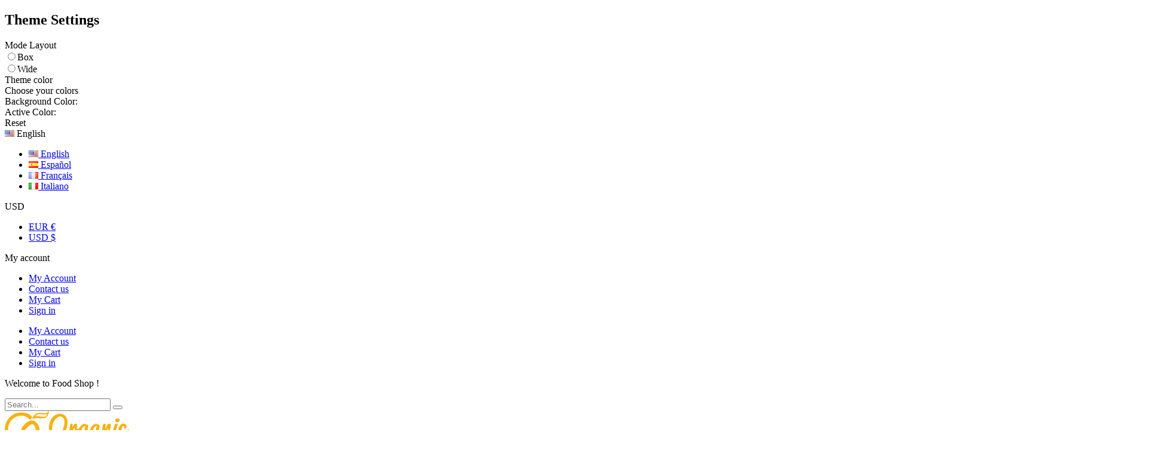

--- FILE ---
content_type: text/html; charset=utf-8
request_url: https://newyork.fieldthemes.com/organic3/en/32-bag-fashion
body_size: 166184
content:
<!doctype html>
<html lang="en">

  <head>
    
      
  <meta charset="utf-8">


  <meta http-equiv="x-ua-compatible" content="ie=edge">



  <title>Bag Fashion</title>
  <meta name="description" content="">
  <meta name="keywords" content="">
        <link rel="canonical" href="http://newyork.fieldthemes.com/organic3/en/32-bag-fashion">
  


  <meta name="viewport" content="width=device-width, initial-scale=1">



  <link rel="icon" type="image/vnd.microsoft.icon" href="/organic3/img/favicon.ico?1324977642">
  <link rel="shortcut icon" type="image/x-icon" href="/organic3/img/favicon.ico?1324977642">



    <link rel="stylesheet" href="http://newyork.fieldthemes.com/organic3/themes/organic3/assets/cache/theme-d1fe80.css" type="text/css" media="all">




  

  <script type="text/javascript">
        var Notification = "Notification !";
        var added_to_wishlist = "The product was successfully added to your wishlist.";
        var baseDir = "https:\/\/newyork.fieldthemes.com\/organic3\/";
        var baseUri = "https:\/\/newyork.fieldthemes.com\/organic3\/";
        var caption = "Thank you for leaving the review.";
        var comparator_max_item = 5;
        var compare_add_text = "The product has been added to list compare";
        var compare_button = "Go to Compare";
        var compare_remove_text = "The product was successfully removed from list compare";
        var compare_success = "Product successfully removed from the product comparison!";
        var compare_text = "Product successfully added to the product comparison!";
        var compare_title = "Compare list updated!";
        var compare_title_error = "Warning!";
        var compare_title_success = "Compare list updated!";
        var comparedProductsIds = [];
        var compared_products = [];
        var contentOnly = true;
        var error_send_email = "Please fill out the required fields.";
        var fieldbs_autoscroll = false;
        var fieldbs_maxitem = "6";
        var fieldbs_minitem = "2";
        var fieldbs_navigation = true;
        var fieldbs_pagination = false;
        var fieldbs_pauseonhover = false;
        var isLogged = false;
        var loggin_required = "You must be logged in to manage your wishlist";
        var myaccout_url = "http:\/\/newyork.fieldthemes.com\/organic3\/en\/my-account";
        var mywishlist_url = "http:\/\/newyork.fieldthemes.com\/organic3\/en\/module\/fieldblockwishlist\/mywishlist";
        var prestashop = {"cart":{"products":[],"totals":{"total":{"type":"total","label":"Total","amount":0,"value":"$0.00"}},"subtotals":{"products":{"type":"products","label":"Subtotal","amount":0,"value":"$0.00"},"discounts":null,"shipping":{"type":"shipping","label":"Shipping","amount":0,"value":"Free"},"tax":{"type":"tax","label":"Taxes","amount":0,"value":"$0.00"}},"products_count":0,"summary_string":"0 items","labels":{"tax_short":"(tax excl.)","tax_long":"(tax excluded)"},"id_address_delivery":0,"id_address_invoice":0,"is_virtual":false,"vouchers":{"allowed":0,"added":[]},"discounts":[],"minimalPurchase":0,"minimalPurchaseRequired":""},"currency":{"name":"US Dollar","iso_code":"USD","iso_code_num":"840","sign":"$"},"customer":{"lastname":null,"firstname":null,"email":null,"last_passwd_gen":null,"birthday":null,"newsletter":null,"newsletter_date_add":null,"ip_registration_newsletter":null,"optin":null,"website":null,"company":null,"siret":null,"ape":null,"outstanding_allow_amount":0,"max_payment_days":0,"note":null,"is_guest":0,"id_shop":null,"id_shop_group":null,"id_default_group":1,"date_add":null,"date_upd":null,"reset_password_token":null,"reset_password_validity":null,"id":null,"is_logged":false,"gender":{"type":null,"name":null,"id":null},"risk":{"name":null,"color":null,"percent":null,"id":null},"addresses":[]},"language":{"name":"English (English)","iso_code":"en","locale":"en-US","language_code":"en-us","is_rtl":"0","date_format_lite":"m\/d\/Y","date_format_full":"m\/d\/Y H:i:s","id":1},"page":{"title":"","canonical":"http:\/\/newyork.fieldthemes.com\/organic3\/en\/32-bag-fashion","meta":{"title":"Bag Fashion","description":"","keywords":null,"robots":"index"},"page_name":"category","body_classes":{"lang-en":true,"lang-rtl":false,"country-US":true,"currency-USD":true,"layout-left-column":true,"page-category":true,"tax-display-disabled":true,"category-id-32":true,"category-Bag Fashion":true,"category-id-parent-30":true,"category-depth-level-4":true},"admin_notifications":[]},"shop":{"name":"Organic","email":"demo@fieldthemes.com","registration_number":"","long":false,"lat":false,"logo":"\/organic3\/img\/logo.png","stores_icon":"\/organic3\/img\/logo_stores.png","favicon":"\/organic3\/img\/favicon.ico","favicon_update_time":"1324977642","address":{"formatted":"Organic<br>United States","address1":"","address2":"","postcode":"","city":"","state":null,"country":"United States"},"phone":"+1-234-567-890","fax":""},"urls":{"base_url":"https:\/\/newyork.fieldthemes.com\/organic3\/","current_url":"https:\/\/newyork.fieldthemes.com\/organic3\/en\/32-bag-fashion","shop_domain_url":"https:\/\/newyork.fieldthemes.com","img_ps_url":"https:\/\/newyork.fieldthemes.com\/organic3\/img\/","img_cat_url":"https:\/\/newyork.fieldthemes.com\/organic3\/img\/c\/","img_lang_url":"https:\/\/newyork.fieldthemes.com\/organic3\/img\/l\/","img_prod_url":"https:\/\/newyork.fieldthemes.com\/organic3\/img\/p\/","img_manu_url":"https:\/\/newyork.fieldthemes.com\/organic3\/img\/m\/","img_sup_url":"https:\/\/newyork.fieldthemes.com\/organic3\/img\/su\/","img_ship_url":"https:\/\/newyork.fieldthemes.com\/organic3\/img\/s\/","img_store_url":"https:\/\/newyork.fieldthemes.com\/organic3\/img\/st\/","img_col_url":"https:\/\/newyork.fieldthemes.com\/organic3\/img\/co\/","img_url":"https:\/\/newyork.fieldthemes.com\/organic3\/themes\/organic3\/assets\/img\/","css_url":"https:\/\/newyork.fieldthemes.com\/organic3\/themes\/organic3\/assets\/css\/","js_url":"https:\/\/newyork.fieldthemes.com\/organic3\/themes\/organic3\/assets\/js\/","pic_url":"https:\/\/newyork.fieldthemes.com\/organic3\/upload\/","pages":{"address":"http:\/\/newyork.fieldthemes.com\/organic3\/en\/address","addresses":"http:\/\/newyork.fieldthemes.com\/organic3\/en\/addresses","authentication":"http:\/\/newyork.fieldthemes.com\/organic3\/en\/login","cart":"http:\/\/newyork.fieldthemes.com\/organic3\/en\/cart","category":"http:\/\/newyork.fieldthemes.com\/organic3\/en\/index.php?controller=category","cms":"http:\/\/newyork.fieldthemes.com\/organic3\/en\/index.php?controller=cms","contact":"http:\/\/newyork.fieldthemes.com\/organic3\/en\/contact-us","discount":"http:\/\/newyork.fieldthemes.com\/organic3\/en\/discount","guest_tracking":"http:\/\/newyork.fieldthemes.com\/organic3\/en\/guest-tracking","history":"http:\/\/newyork.fieldthemes.com\/organic3\/en\/order-history","identity":"http:\/\/newyork.fieldthemes.com\/organic3\/en\/identity","index":"http:\/\/newyork.fieldthemes.com\/organic3\/en\/","my_account":"http:\/\/newyork.fieldthemes.com\/organic3\/en\/my-account","order_confirmation":"http:\/\/newyork.fieldthemes.com\/organic3\/en\/order-confirmation","order_detail":"http:\/\/newyork.fieldthemes.com\/organic3\/en\/index.php?controller=order-detail","order_follow":"http:\/\/newyork.fieldthemes.com\/organic3\/en\/order-follow","order":"http:\/\/newyork.fieldthemes.com\/organic3\/en\/order","order_return":"http:\/\/newyork.fieldthemes.com\/organic3\/en\/index.php?controller=order-return","order_slip":"http:\/\/newyork.fieldthemes.com\/organic3\/en\/credit-slip","pagenotfound":"http:\/\/newyork.fieldthemes.com\/organic3\/en\/page-not-found","password":"http:\/\/newyork.fieldthemes.com\/organic3\/en\/password-recovery","pdf_invoice":"http:\/\/newyork.fieldthemes.com\/organic3\/en\/index.php?controller=pdf-invoice","pdf_order_return":"http:\/\/newyork.fieldthemes.com\/organic3\/en\/index.php?controller=pdf-order-return","pdf_order_slip":"http:\/\/newyork.fieldthemes.com\/organic3\/en\/index.php?controller=pdf-order-slip","prices_drop":"http:\/\/newyork.fieldthemes.com\/organic3\/en\/prices-drop","product":"http:\/\/newyork.fieldthemes.com\/organic3\/en\/index.php?controller=product","search":"http:\/\/newyork.fieldthemes.com\/organic3\/en\/search","sitemap":"http:\/\/newyork.fieldthemes.com\/organic3\/en\/sitemap","stores":"http:\/\/newyork.fieldthemes.com\/organic3\/en\/stores","supplier":"http:\/\/newyork.fieldthemes.com\/organic3\/en\/supplier","register":"http:\/\/newyork.fieldthemes.com\/organic3\/en\/login?create_account=1","order_login":"http:\/\/newyork.fieldthemes.com\/organic3\/en\/order?login=1"},"theme_assets":"\/organic3\/themes\/organic3\/assets\/","actions":{"logout":"http:\/\/newyork.fieldthemes.com\/organic3\/en\/?mylogout="}},"configuration":{"display_taxes_label":false,"low_quantity_threshold":3,"is_b2b":false,"is_catalog":false,"show_prices":true,"opt_in":{"partner":true},"quantity_discount":{"type":"discount","label":"Discount"},"voucher_enabled":0,"return_enabled":0,"number_of_days_for_return":14},"field_required":[],"breadcrumb":{"links":[{"title":"Home","url":"http:\/\/newyork.fieldthemes.com\/organic3\/en\/"},{"title":"fruits","url":"http:\/\/newyork.fieldthemes.com\/organic3\/en\/13-fruits"},{"title":"Accessories","url":"http:\/\/newyork.fieldthemes.com\/organic3\/en\/30-accessories"},{"title":"Bag Fashion","url":"http:\/\/newyork.fieldthemes.com\/organic3\/en\/32-bag-fashion"}],"count":4},"link":{"protocol_link":"https:\/\/","protocol_content":"https:\/\/"},"time":1770011610,"static_token":"08fe41dae248b303591a742585339264","token":"6de6655431259e606ec4c97f034109c3"};
        var productcompare_max_item = "You cannot add more than 5 product(s) to the product comparison";
        var productcompare_url = "http:\/\/newyork.fieldthemes.com\/organic3\/en\/module\/fieldcompare\/FieldCompareProduct";
        var search_url = "http:\/\/newyork.fieldthemes.com\/organic3\/en\/search";
        var static_token = "08fe41dae248b303591a742585339264";
        var success_send_email = "Send email successfully.";
        var wishlistProductsIds = "";
        var wishlist_button = "Go to my wishlist!";
        var wishlist_button_login = "Go to Login!";
        var wishlist_title_error = "Warning!";
        var wishlist_title_success = "My wishlist updated!";
      </script>



  



    
    <script type="text/javascript">
	var LANG_RTL=0;
	var langIso='en-us';
	var baseUri='https://newyork.fieldthemes.com/organic3/';
	var FIELD_enableCountdownTimer=true;
	var FIELD_stickyMenu=true;
	var FIELD_stickySearch=true;
	var FIELD_stickyCart=true;
	var FIELD_mainLayout='fullwidth';
	var countdownDay='Day';
	var countdownDays='Days';
	var countdownHour='Hour';
	var countdownHours='Hours';
	var countdownMinute='Min';
	var countdownMinutes='Mins';
	var countdownSecond='Sec';
	var countdownSeconds='Secs';
 </script>
  </head>
  <body id="category" class="lang-en country-us currency-usd layout-left-column page-category tax-display-disabled category-id-32 category-bag-fashion category-id-parent-30 category-depth-level-4 fullwidth">
	<div class="field-demo-wrap">
    <h2 class="field-demo-title">Theme Settings</h2>
    <div class="field-demo-option">
        <div class="cl-wrapper">
            <div class="cl-container">
                <div class="cl-table">
                    <div class="cl-tr cl-tr-mode-label">Mode Layout</div>
                    <div class="cl-tr cl-tr-mode">
                        <div class="cl-td-l"><input id="mode_box" type="radio" name="mode_css" value="box"/><label for="mode_box">Box</label></div>
                        <div class="cl-td-r"><input id="mode_full" type="radio" name="mode_css" value="wide"/><label for="mode_full">Wide</label></div>
                    </div>
                    <div class="cl-tr cl-tr-style-label">Theme color</div>
                    <div class="cl-tr cl-tr-style">
                        <div class="cl-td-l cl-td-layout cl-td-layout1">
                            <a href="javascript:void(0)" id="0a0c00_f7b110" title="0a0c00_f7b110">
                                <span style="background:#0a0c00"></span>
                                <span style="background:#f7b110"></span>
                            </a>
                        </div>
                        <div class="cl-td-r cl-td-layout cl-td-layout2">
                            <a href="javascript:void(0)" id="c74747_e3c048" title="c74747_e3c048">
                                <span style="background:#c74747"></span>
                                <span style="background:#e3c048"></span>
                            </a>
                        </div>
                    </div>
                    <div class="cl-tr cl-tr-style">
                        <div class="cl-td-l cl-td-layout cl-td-layout3">
                            <a href="javascript:void(0)" id="2bbbd8_ffb502" title="2bbbd8_ffb502">
                                    <span style="background:#2bbbd8"></span>
                                    <span style="background:#ffb502"></span>
                            </a>
                        </div>
                        <div class="cl-td-r cl-td-layout cl-td-layout4">
                        <a href="javascript:void(0)" id="333333_08bbb7" title="333333_08bbb7">
                                    <span style="background:#333333"></span>
                                    <span style="background:#08bbb7"></span>
                        </a>
                        </div>
                    </div>
                    <div class="cl-tr cl-tr-style">
                        <div class="cl-td-l cl-td-layout cl-td-layout5">
                            <a href="javascript:void(0)" id="5cc1b9_eb8278" title="5cc1b9_eb8278">
                                    <span style="background:#5cc1b9"></span>
                                    <span style="background:#eb8278"></span>
                            </a>
                        </div>
                        <div class="cl-td-r cl-td-layout cl-td-layout6">
                            <a href="javascript:void(0)" id="837a6b_a9b35d" title="837a6b_a9b35d">
                                    <span style="background:#837a6b"></span>
                                    <span style="background:#a9b35d"></span>
                            </a>
                        </div>
                    </div>
                    <div class="label_chosen">
                        <div class="cl-tr cl-tr-style-label">Choose your colors</div>
                    </div>
                    <div class="cl-tr cl-tr-background">
                        <div class="cl-td-l">Background Color:</div>
                        <div class="cl-td-r">
                                <div class="colorSelector cl-tool" id="backgroundColor">
                                        <div style="background-color: #0a0c00"></div>
                                </div>
                        </div>
                    </div>
                    <div class="cl-tr cl-tr-link">
                        <div class="cl-td-l">Active Color:</div>
                        <div class="cl-td-r">
                                <div class="colorSelector cl-tool" id="hoverColor">
                                        <div style="background-color: #f7b110"></div>
                                </div>
                        </div>
                    </div>
                    <div class="cl-tr cl-row-reset">
                        <span class="cl-reset">Reset</span>
                    </div>
                </div>
            </div>		
        </div>
    </div>
    <div class="control inactive"><a href="javascript:void(0)"></a></div>
</div>
    

    <main>
      
              
      <header id="header">
        <nav class="header-nav">
            <div class="container">
            	  <div class="language-selector-wrapper">
    <div class="language-selector dropdown js-dropdown">
    
      <span class="expand-more" data-toggle="dropdown">
          <img src="https://newyork.fieldthemes.com/organic3/img/l/1.jpg" alt="English" width="16" height="11" />
      English<i class="fa fa-angle-down"></i></span>
      <ul class="dropdown-menu">
                  <li  class="current" >
            <a href="http://newyork.fieldthemes.com/organic3/en/32-bag-fashion" class="dropdown-item">
            <img src="https://newyork.fieldthemes.com/organic3/img/l/1.jpg" alt="en" width="16" height="11" />
            English
            </a>
          </li>
                  <li >
            <a href="http://newyork.fieldthemes.com/organic3/es/32-bag-fashion" class="dropdown-item">
            <img src="https://newyork.fieldthemes.com/organic3/img/l/2.jpg" alt="es" width="16" height="11" />
            Español
            </a>
          </li>
                  <li >
            <a href="http://newyork.fieldthemes.com/organic3/fr/32-bag-fashion" class="dropdown-item">
            <img src="https://newyork.fieldthemes.com/organic3/img/l/3.jpg" alt="fr" width="16" height="11" />
            Français
            </a>
          </li>
                  <li >
            <a href="http://newyork.fieldthemes.com/organic3/it/32-bag-fashion" class="dropdown-item">
            <img src="https://newyork.fieldthemes.com/organic3/img/l/4.jpg" alt="it" width="16" height="11" />
            Italiano
            </a>
          </li>
              </ul>
    </div>
  </div>
  <div class="currency-selector-wrapper">
  <div class="currency-selector dropdown js-dropdown">
    <span class="expand-more _gray-darker" data-toggle="dropdown">USD<i class="fa fa-angle-down"></i></span>
    <ul class="dropdown-menu">
              <li >
          <a title="Euro" rel="nofollow" href="http://newyork.fieldthemes.com/organic3/en/32-bag-fashion?SubmitCurrency=1&amp;id_currency=2" class="dropdown-item">EUR €</a>
        </li>
              <li  class="current" >
          <a title="US Dollar" rel="nofollow" href="http://newyork.fieldthemes.com/organic3/en/32-bag-fashion?SubmitCurrency=1&amp;id_currency=1" class="dropdown-item">USD $</a>
        </li>
          </ul>
  </div>
  </div><div class="mobile_links-wrapper">
<div id="mobile_links" class="dropdown js-dropdown hidden-md-up">
    <span class="expand-more" data-toggle="dropdown">My account<i class="fa fa-caret-down"></i></span>
    <ul class="dropdown-menu">
    <li>
    <a href="http://newyork.fieldthemes.com/organic3/en/my-account" title="My Account" rel="nofollow"><i class="fa fa-user"></i>  My Account</a></li>
     <li>
    <a href="http://newyork.fieldthemes.com/organic3/en/contact-us" title="Contact us" rel="nofollow"><i class="fa fa-user"></i>  Contact us</a></li>
    <li>
        <a class="link-myaccount" href="http://newyork.fieldthemes.com/organic3/en/cart?action=show" title="My Cart" rel="nofollow">
        <i class="fa fa-shopping-cart"></i>My Cart
        </a>
    </li>
        <li>
      <a
        href="http://newyork.fieldthemes.com/organic3/en/my-account"
        title="Log in to your customer account"
        rel="nofollow"
      >
        <i class="fa fa-user"></i>
        <span>Sign in</span>
      </a>
      </li>
    </ul>
</div>
</div>
<div id="header_links" class="hidden-sm-down">
<ul>
    <li>
    <a href="http://newyork.fieldthemes.com/organic3/en/my-account" title="My Account" rel="nofollow"><i class="fa fa-user"></i>  My Account</a></li>
    <li>
        <a href="http://newyork.fieldthemes.com/organic3/en/contact-us" title="Contact us" rel="nofollow"><i class="fa fa-user"></i>  Contact us</a></li>
    <li>
        <a href="http://newyork.fieldthemes.com/organic3/en/cart?action=show" title="My Cart" rel="nofollow">
        <i class="fa fa-shopping-cart"></i>My Cart
        </a>
    </li>
        <li>
      <a
        href="http://newyork.fieldthemes.com/organic3/en/my-account"
        title="Log in to your customer account"
        rel="nofollow"
      >
        <i class="fa fa-user"></i>
        <span>Sign in</span>
      </a>
      </li>
    </ul>
</div>
    <div class="welcome">
<p>Welcome to Food Shop !</p>
</div>
        
            </div>
        </nav>
        <div class="container">
            <div class="row">
                <div class=" col-xs-12 col-sm-9 col-md-8">
                    <div class="row">
                        <div id="sticky_top_1" class="col-xs-12 col-sm-6 col-md-6">
                            <!-- block seach mobile -->
<!-- Block search module TOP -->
<div id="search_block_top">
   <div class="field-search">
    	<form method="get" action="http://newyork.fieldthemes.com/organic3/en/search" id="searchbox">
            <input type="hidden" name="controller" value="search" />
                                <input type="hidden" name="orderby" value="position" />
                <input type="hidden" name="orderway" value="desc" />
                <input class="search_query" type="text" id="search_query_top" name="search_query" value=""  placeholder="Search..." />
                <button type="submit" name="submit_search" class="btn button-search">
                    <span class="icon-search"></span>
                </button>
    	</form>
            </div>
</div>

<!-- /Block search module TOP -->

                        </div>
                        <div class="logo_header col-xs-12 col-sm-6 col-md-6">
                            <a href="https://newyork.fieldthemes.com/organic3/">
                                <img class="img-responsive logo" src="/organic3/img/logo.png" alt="Organic">
                            </a>
                        </div>
                    </div>
                </div>
                <div id="sticky_top" class="col-xs-12 col-sm-3 col-md-4">
                      <div id="cart_block_top" class="sticky_top">
  <div class="blockcart cart-preview inactive" data-refresh-url="//newyork.fieldthemes.com/organic3/en/module/ps_shoppingcart/ajax">
        <div class="click-cart">
        <span class="unline_cart">
            <span class="cart-products-count">0</span>
            <span class="cart-item-top">Item -</span>
            <span class="cart-total-top">$0.00</span>
         </span>
        <span class="shopping-cart">
        <span class="fa fa-shopping-cart">
        </span>
        <span class="cart-products-count">0</span>
        </span>
        </div>
<div class="cart_top_ajax">
      <div class="card-block-top" style="border-top:none">
      There are no more items in your cart
      </div>
      <div class="card-block-top">
    <div class="totals-top">
      <span class="label-top">Total (tax excl.)</span>
      <span class="value-top price">$0.00</span>
    </div>
    <div class="totals-top">
      <span class="label-top">Taxes</span>
      <span class="value-top price">$0.00</span>
    </div>
  </div>
  <div class="card-block-top">
  <a href="//newyork.fieldthemes.com/organic3/en/cart?action=show" class="view-cart">View Cart</a>
  </div>
</div>
<script type="text/javascript">
$(document).ready(function () {
	$(".click-cart").click(function(e) {
        $(".cart_top_ajax").slideToggle();
		$(".click-cart").toggleClass('active');
		
		e.stopPropagation();
    });
	$("body").click(function(e) {
         $(".cart_top_ajax").slideUp();
		 $(".click-cart").removeClass('active');
    });
});
</script>
</div>
</div>


                </div>
            </div>
        </div>
        <div class="header-top">
            <div class="container">
            <!-- MEGAMENU -->
            <div id="header_menu" class="visible-lg visible-md">
                <div class="container">
                    <div class="row">
                    	
    <nav id="fieldmegamenu-main" class="fieldmegamenu inactive">
        <ul>
            
                <li class="root root-1 ">
                    <div class="root-item no-description">

                        <a href="/organic3/" >                            <div class="title title_font"><span class="fa menu-home"></span><span class="title-text">HOME</span></div>
                                                    </a>
                    </div>

                    
                </li>

            
                <li class="root root-2 ">
                    <div class="root-item no-description">

                        <a href="/organic3/en/content/4-about-us" >                            <div class="title title_font"><span class="title-text">ABOUT US</span></div>
                                                    </a>
                    </div>

                    
                </li>

            
                <li class="root root-3 ">
                    <div class="root-item no-description">

                        <a href="/organic3/en/13-fruits" >                            <div class="title title_font"><span class="title-text">Fruits</span><span class="icon-has-sub fa fa-angle-down"></span></div>
                                                    </a>
                    </div>

                                            <ul class="menu-items col-md-7  col-lg-6 col-xs-12">

                            
                                                            
                                    <li class="menu-item menu-item-5 depth-1 category menucol-1-3  ">

                                        
                                            <div class="title title_font">
                                                <a href="http://newyork.fieldthemes.com/organic3/en/16-dresses" >                                                    Dresses
                                                                                                    </a>                                            </div>

                                        

                                
                                
                                
                                                                                                <ul class="submenu submenu-depth-2">
                                
                                    <li class="menu-item menu-item-6 depth-2 category   ">

                                        
                                            <div class="title">
                                                <a href="http://newyork.fieldthemes.com/organic3/en/17-accessories" >                                                    Accessories
                                                                                                    </a>                                            </div>

                                        

                                                                    </li>
                                
                                
                                
                                                            
                                    <li class="menu-item menu-item-7 depth-2 category   ">

                                        
                                            <div class="title">
                                                <a href="http://newyork.fieldthemes.com/organic3/en/18-hats-and-gloves" >                                                    Hats and Gloves
                                                                                                    </a>                                            </div>

                                        

                                                                    </li>
                                
                                
                                
                                                            
                                    <li class="menu-item menu-item-8 depth-2 category   ">

                                        
                                            <div class="title">
                                                <a href="http://newyork.fieldthemes.com/organic3/en/19-lifestyle" >                                                    Lifestyle
                                                                                                    </a>                                            </div>

                                        

                                                                    </li>
                                
                                
                                
                                                            
                                    <li class="menu-item menu-item-9 depth-2 category   ">

                                        
                                            <div class="title">
                                                <a href="http://newyork.fieldthemes.com/organic3/en/46-bags" >                                                    bags
                                                                                                    </a>                                            </div>

                                        

                                                                    </li>
                                
                                
                                
                                                                                                </ul></li>
                                
                                    <li class="menu-item menu-item-10 depth-1 category menucol-1-3  ">

                                        
                                            <div class="title title_font">
                                                <a href="http://newyork.fieldthemes.com/organic3/en/20-tops" >                                                    TOPS
                                                                                                    </a>                                            </div>

                                        

                                
                                
                                
                                                                                                <ul class="submenu submenu-depth-2">
                                
                                    <li class="menu-item menu-item-11 depth-2 category   ">

                                        
                                            <div class="title">
                                                <a href="http://newyork.fieldthemes.com/organic3/en/21-evening" >                                                    Evening
                                                                                                    </a>                                            </div>

                                        

                                                                    </li>
                                
                                
                                
                                                            
                                    <li class="menu-item menu-item-12 depth-2 category   ">

                                        
                                            <div class="title">
                                                <a href="http://newyork.fieldthemes.com/organic3/en/22-long-sleeved" >                                                    Long Sleeved
                                                                                                    </a>                                            </div>

                                        

                                                                    </li>
                                
                                
                                
                                                            
                                    <li class="menu-item menu-item-13 depth-2 category   ">

                                        
                                            <div class="title">
                                                <a href="http://newyork.fieldthemes.com/organic3/en/23-shrot-sleeved" >                                                    Shrot SLeeved
                                                                                                    </a>                                            </div>

                                        

                                                                    </li>
                                
                                
                                
                                                            
                                    <li class="menu-item menu-item-14 depth-2 category   ">

                                        
                                            <div class="title">
                                                <a href="http://newyork.fieldthemes.com/organic3/en/24-tanks-and-camis" >                                                    Tanks and Camis
                                                                                                    </a>                                            </div>

                                        

                                                                    </li>
                                
                                
                                
                                                                                                </ul></li>
                                
                                    <li class="menu-item menu-item-15 depth-1 category menucol-1-3  ">

                                        
                                            <div class="title title_font">
                                                <a href="http://newyork.fieldthemes.com/organic3/en/25-brand" >                                                    BRAND
                                                                                                    </a>                                            </div>

                                        

                                
                                
                                
                                                                                                <ul class="submenu submenu-depth-2">
                                
                                    <li class="menu-item menu-item-17 depth-2 category   ">

                                        
                                            <div class="title">
                                                <a href="http://newyork.fieldthemes.com/organic3/en/26-evening" >                                                    Evening
                                                                                                    </a>                                            </div>

                                        

                                                                    </li>
                                
                                
                                
                                                            
                                    <li class="menu-item menu-item-18 depth-2 category   ">

                                        
                                            <div class="title">
                                                <a href="http://newyork.fieldthemes.com/organic3/en/27-long-sleeved" >                                                    Long Sleeved
                                                                                                    </a>                                            </div>

                                        

                                                                    </li>
                                
                                
                                
                                                            
                                    <li class="menu-item menu-item-19 depth-2 category   ">

                                        
                                            <div class="title">
                                                <a href="http://newyork.fieldthemes.com/organic3/en/28-shrot-sleeved" >                                                    Shrot SLeeved
                                                                                                    </a>                                            </div>

                                        

                                                                    </li>
                                
                                
                                
                                                            
                                    <li class="menu-item menu-item-20 depth-2 category   ">

                                        
                                            <div class="title">
                                                <a href="http://newyork.fieldthemes.com/organic3/en/29-tanks-and-camis" >                                                    Tanks and Camis
                                                                                                    </a>                                            </div>

                                        

                                                                    </li>
                                
                                
                                
                                                                                                </ul></li>
                                
                                    <li class="menu-item menu-item-21 depth-1 customcontent menucol-1-1  ">

                                        
                                            <div class="normalized">
                                                    <div class="bottom_block_img_menu">
<div class="row">
<div class="col-md-6"><a href="#"> <img src="/organic3/modules/fieldmegamenu/images/img1.jpg" alt="" /> </a></div>
<div class="col-md-6"><a href="#"> <img src="/organic3/modules/fieldmegamenu/images/img2.jpg" alt="" /> </a></div>
</div>
</div>
                                            </div>

                                        

                                
                                
                                                                    </li>
                                
                                                    </ul>
                    
                </li>

            
                <li class="root root-4 ">
                    <div class="root-item no-description">

                        <a href="/organic3/en/15-vegetables" >                            <div class="title title_font"><span class="title-text">vegetables</span><span class="icon-has-sub fa fa-angle-down"></span></div>
                                                    </a>
                    </div>

                                            <ul class="menu-items col-md-7  col-lg-5 col-xs-12">

                            
                                                            
                                    <li class="menu-item menu-item-22 depth-1 category  menucol-2-5 ">

                                        
                                            <div class="title title_font">
                                                <a href="http://newyork.fieldthemes.com/organic3/en/30-accessories" >                                                    Accessories
                                                                                                    </a>                                            </div>

                                        

                                
                                
                                
                                                                                                <ul class="submenu submenu-depth-2">
                                
                                    <li class="menu-item menu-item-23 depth-2 category   ">

                                        
                                            <div class="title">
                                                <a href="http://newyork.fieldthemes.com/organic3/en/31-watch-fashion" >                                                    Watch Fashion
                                                                                                    </a>                                            </div>

                                        

                                                                    </li>
                                
                                
                                
                                                            
                                    <li class="menu-item menu-item-24 depth-2 category   ">

                                        
                                            <div class="title">
                                                <a href="http://newyork.fieldthemes.com/organic3/en/32-bag-fashion" >                                                    Bag Fashion
                                                                                                    </a>                                            </div>

                                        

                                                                    </li>
                                
                                
                                
                                                            
                                    <li class="menu-item menu-item-25 depth-2 category   ">

                                        
                                            <div class="title">
                                                <a href="http://newyork.fieldthemes.com/organic3/en/33-lingerie" >                                                    Lingerie
                                                                                                    </a>                                            </div>

                                        

                                                                    </li>
                                
                                
                                
                                                            
                                    <li class="menu-item menu-item-26 depth-2 category   ">

                                        
                                            <div class="title">
                                                <a href="http://newyork.fieldthemes.com/organic3/en/34-shoes" >                                                    Shoes
                                                                                                    </a>                                            </div>

                                        

                                                                    </li>
                                
                                
                                
                                                                                                </ul></li>
                                
                                    <li class="menu-item menu-item-35 depth-1 customlink  menucol-3-5 ">

                                        
                                            <div class="title title_font">
                                                <a href="#" >                                                    Hot Products
                                                                                                    </a>                                            </div>

                                        

                                
                                
                                
                                                                                                <ul class="submenu submenu-depth-2">
                                
                                    <li class="menu-item menu-item-33 depth-2 product    withimage">

                                        					    <div class="horizontal_mode">
                            <div class="item-inner">
                            <div class="product-miniature js-product-miniature" data-id-product="1" data-id-product-attribute="1" itemscope itemtype="http://schema.org/Product">
                            <div class="left-product">
                                                        <a class="thumbnail product-thumbnail" href="http://newyork.fieldthemes.com/organic3/en/juice/1-faded-short-sleeves-tshirt.html" >
                            <span class="cover_image">
                            <img src="https://newyork.fieldthemes.com/organic3/53-home_default/faded-short-sleeves-tshirt.jpg" alt=""/>
                            </span>
                                                        <span class="hover_image"><img src="https://newyork.fieldthemes.com/organic3/54-home_default/faded-short-sleeves-tshirt.jpg" alt=""/></span>
                                                        
                            </a>
                                                        </div>
                            <div class="right-product">       
                            <div class="product-description">
                            <div class="product_name"><a class="product-name" href="http://newyork.fieldthemes.com/organic3/en/juice/1-faded-short-sleeves-tshirt.html" >
                            consectetuer
                                                        </a></div> 
                            <div class="product-price-and-shipping">
                                                        <span class="price">$16.51</span>
                                                                                                                </div>         
                            </div>
                            
                            </div>
                            </div>
                            </div>
                            </div>

                                        

                                                                    </li>
                                
                                
                                
                                                            
                                    <li class="menu-item menu-item-34 depth-2 product    withimage">

                                        					    <div class="horizontal_mode">
                            <div class="item-inner">
                            <div class="product-miniature js-product-miniature" data-id-product="2" data-id-product-attribute="7" itemscope itemtype="http://schema.org/Product">
                            <div class="left-product">
                                                        <a class="thumbnail product-thumbnail" href="http://newyork.fieldthemes.com/organic3/en/dried-products/2-blouse.html" >
                            <span class="cover_image">
                            <img src="https://newyork.fieldthemes.com/organic3/49-home_default/blouse.jpg" alt=""/>
                            </span>
                                                        <span class="hover_image"><img src="https://newyork.fieldthemes.com/organic3/50-home_default/blouse.jpg" alt=""/></span>
                                                        
                            </a>
                                                        </div>
                            <div class="right-product">       
                            <div class="product-description">
                            <div class="product_name"><a class="product-name" href="http://newyork.fieldthemes.com/organic3/en/dried-products/2-blouse.html" >
                            consectetuer
                                                        </a></div> 
                            <div class="product-price-and-shipping">
                                                        <span class="price">$26.99</span>
                                                                                                                </div>         
                            </div>
                            
                            </div>
                            </div>
                            </div>
                            </div>

                                        

                                                                    </li>
                                
                                
                                
                                                                                                </ul></li>
                                
                                    <li class="menu-item menu-item-27 depth-1 category  menucol-2-5 ">

                                        
                                            <div class="title title_font">
                                                <a href="http://newyork.fieldthemes.com/organic3/en/35-mens-fashion" >                                                    Mens Fashion 
                                                                                                    </a>                                            </div>

                                        

                                
                                
                                
                                                                                                <ul class="submenu submenu-depth-2">
                                
                                    <li class="menu-item menu-item-28 depth-2 category   ">

                                        
                                            <div class="title">
                                                <a href="http://newyork.fieldthemes.com/organic3/en/36-shop" >                                                    Shop
                                                                                                    </a>                                            </div>

                                        

                                                                    </li>
                                
                                
                                
                                                            
                                    <li class="menu-item menu-item-29 depth-2 category   ">

                                        
                                            <div class="title">
                                                <a href="http://newyork.fieldthemes.com/organic3/en/37-casual-shoes" >                                                    Casual Shoes
                                                                                                    </a>                                            </div>

                                        

                                                                    </li>
                                
                                
                                
                                                            
                                    <li class="menu-item menu-item-30 depth-2 category   ">

                                        
                                            <div class="title">
                                                <a href="http://newyork.fieldthemes.com/organic3/en/38-spring-autumn" >                                                    Spring & Autumn
                                                                                                    </a>                                            </div>

                                        

                                                                    </li>
                                
                                
                                
                                                            
                                    <li class="menu-item menu-item-31 depth-2 category   ">

                                        
                                            <div class="title">
                                                <a href="http://newyork.fieldthemes.com/organic3/en/39-winter-sneakers" >                                                    Winter Sneakers
                                                                                                    </a>                                            </div>

                                        

                                                                    </li>
                                
                                
                                
                                                            
                                    <li class="menu-item menu-item-32 depth-2 category   ">

                                        
                                            <div class="title">
                                                <a href="http://newyork.fieldthemes.com/organic3/en/40-special-shoes" >                                                    Special Shoes
                                                                                                    </a>                                            </div>

                                        

                                
                                
                                                                    </li></ul></li>
                                
                                                    </ul>
                    
                </li>

            
                <li class="root root-5 ">
                    <div class="root-item no-description">

                        <a href="/organic3/en/smartblog.html" >                            <div class="title title_font"><span class="title-text"> NEWS &amp; BLOG </span><span class="icon-has-sub fa fa-angle-down"></span></div>
                                                    </a>
                    </div>

                                            <ul class="menu-items col-md-4 col-xs-12">

                            
                                                            
                                    <li class="menu-item menu-item-36 depth-1 category menucol-1-2  ">

                                        
                                            <div class="title title_font">
                                                <a href="http://newyork.fieldthemes.com/organic3/en/41-custom" >                                                    custom
                                                                                                    </a>                                            </div>

                                        

                                
                                
                                
                                                                                                <ul class="submenu submenu-depth-2">
                                
                                    <li class="menu-item menu-item-37 depth-2 category   ">

                                        
                                            <div class="title">
                                                <a href="http://newyork.fieldthemes.com/organic3/en/42-platinum-bands" >                                                    Platinum Bands
                                                                                                    </a>                                            </div>

                                        

                                                                    </li>
                                
                                
                                
                                                            
                                    <li class="menu-item menu-item-38 depth-2 category   ">

                                        
                                            <div class="title">
                                                <a href="http://newyork.fieldthemes.com/organic3/en/43-gold-bands" >                                                    Gold Bands
                                                                                                    </a>                                            </div>

                                        

                                                                    </li>
                                
                                
                                
                                                            
                                    <li class="menu-item menu-item-39 depth-2 category   ">

                                        
                                            <div class="title">
                                                <a href="http://newyork.fieldthemes.com/organic3/en/44-silver-bands" >                                                    Silver Bands
                                                                                                    </a>                                            </div>

                                        

                                                                    </li>
                                
                                
                                
                                                            
                                    <li class="menu-item menu-item-40 depth-2 category   ">

                                        
                                            <div class="title">
                                                <a href="http://newyork.fieldthemes.com/organic3/en/45-silver-bands" >                                                    Silver Bands
                                                                                                    </a>                                            </div>

                                        

                                                                    </li>
                                
                                
                                
                                                                                                </ul></li>
                                
                                    <li class="menu-item menu-item-46 depth-1 customcontent menucol-1-2 img_right ">

                                        
                                            <div class="normalized">
                                                    <div class="right_block_img_menu"><a href="#"> <img src="/organic3/modules/fieldmegamenu/images/img3.jpg" alt="" /> </a></div>
                                            </div>

                                        

                                                                    </li>
                                
                                
                                
                                                            
                                    <li class="menu-item menu-item-41 depth-1 category menucol-1-2  ">

                                        
                                            <div class="title title_font">
                                                <a href="http://newyork.fieldthemes.com/organic3/en/46-bags" >                                                    bags
                                                                                                    </a>                                            </div>

                                        

                                
                                
                                
                                                                                                <ul class="submenu submenu-depth-2">
                                
                                    <li class="menu-item menu-item-42 depth-2 category   ">

                                        
                                            <div class="title">
                                                <a href="http://newyork.fieldthemes.com/organic3/en/47-platinum-bands" >                                                    Platinum Bands
                                                                                                    </a>                                            </div>

                                        

                                                                    </li>
                                
                                
                                
                                                            
                                    <li class="menu-item menu-item-43 depth-2 category   ">

                                        
                                            <div class="title">
                                                <a href="http://newyork.fieldthemes.com/organic3/en/48-gold-bands" >                                                    Gold Bands
                                                                                                    </a>                                            </div>

                                        

                                                                    </li>
                                
                                
                                
                                                            
                                    <li class="menu-item menu-item-44 depth-2 category   ">

                                        
                                            <div class="title">
                                                <a href="http://newyork.fieldthemes.com/organic3/en/49-sliver-bands" >                                                    Sliver Bands
                                                                                                    </a>                                            </div>

                                        

                                                                    </li>
                                
                                
                                
                                                            
                                    <li class="menu-item menu-item-45 depth-2 category   ">

                                        
                                            <div class="title">
                                                <a href="http://newyork.fieldthemes.com/organic3/en/49-sliver-bands" >                                                    Sliver Bands
                                                                                                    </a>                                            </div>

                                        

                                
                                
                                                                    </li></ul></li>
                                
                                                    </ul>
                    
                </li>

            
                <li class="root root-6 ">
                    <div class="root-item no-description">

                        <a href="/organic3/en/contact-us" >                            <div class="title title_font"><span class="title-text">CONTACTS</span></div>
                                                    </a>
                    </div>

                    
                </li>

                    </ul>
    </nav>


                    </div>
                </div>
            </div>
            </div>
        </div>
      </header>
        <div id="header_mobile_menu" class="navbar-inactive visible-sm visible-xs">
            <div class="container">
                <div class="fieldmm-nav col-sm-12 col-xs-12">
                    <span class="brand">Menu list</span>
                    <span id="fieldmm-button"><i class="fa fa-reorder"></i></span>
                    
    <nav id="fieldmegamenu-mobile" class="fieldmegamenu inactive">
        <ul>
            
                <li class="root root-1 ">
                    <div class="root-item no-description">

                        <a href="/organic3/" >                            <div class="title title_font"><span class="fa menu-home"></span><span class="title-text">HOME</span></div>
                                                    </a>
                    </div>

                    
                </li>

            
                <li class="root root-2 ">
                    <div class="root-item no-description">

                        <a href="/organic3/en/content/4-about-us" >                            <div class="title title_font"><span class="title-text">ABOUT US</span></div>
                                                    </a>
                    </div>

                    
                </li>

            
                <li class="root root-3 ">
                    <div class="root-item no-description">

                        <a href="/organic3/en/13-fruits" >                            <div class="title title_font"><span class="title-text">Fruits</span><span class="icon-has-sub fa fa-angle-down"></span></div>
                                                    </a>
                    </div>

                                            <ul class="menu-items col-md-7  col-lg-6 col-xs-12">

                            
                                                            
                                    <li class="menu-item menu-item-5 depth-1 category menucol-1-3  ">

                                        
                                            <div class="title title_font">
                                                <a href="http://newyork.fieldthemes.com/organic3/en/16-dresses" >                                                    Dresses
                                                                                                    </a>                                            </div>

                                        

                                
                                
                                
                                                                                                <ul class="submenu submenu-depth-2">
                                
                                    <li class="menu-item menu-item-6 depth-2 category   ">

                                        
                                            <div class="title">
                                                <a href="http://newyork.fieldthemes.com/organic3/en/17-accessories" >                                                    Accessories
                                                                                                    </a>                                            </div>

                                        

                                                                    </li>
                                
                                
                                
                                                            
                                    <li class="menu-item menu-item-7 depth-2 category   ">

                                        
                                            <div class="title">
                                                <a href="http://newyork.fieldthemes.com/organic3/en/18-hats-and-gloves" >                                                    Hats and Gloves
                                                                                                    </a>                                            </div>

                                        

                                                                    </li>
                                
                                
                                
                                                            
                                    <li class="menu-item menu-item-8 depth-2 category   ">

                                        
                                            <div class="title">
                                                <a href="http://newyork.fieldthemes.com/organic3/en/19-lifestyle" >                                                    Lifestyle
                                                                                                    </a>                                            </div>

                                        

                                                                    </li>
                                
                                
                                
                                                            
                                    <li class="menu-item menu-item-9 depth-2 category   ">

                                        
                                            <div class="title">
                                                <a href="http://newyork.fieldthemes.com/organic3/en/46-bags" >                                                    bags
                                                                                                    </a>                                            </div>

                                        

                                                                    </li>
                                
                                
                                
                                                                                                </ul></li>
                                
                                    <li class="menu-item menu-item-10 depth-1 category menucol-1-3  ">

                                        
                                            <div class="title title_font">
                                                <a href="http://newyork.fieldthemes.com/organic3/en/20-tops" >                                                    TOPS
                                                                                                    </a>                                            </div>

                                        

                                
                                
                                
                                                                                                <ul class="submenu submenu-depth-2">
                                
                                    <li class="menu-item menu-item-11 depth-2 category   ">

                                        
                                            <div class="title">
                                                <a href="http://newyork.fieldthemes.com/organic3/en/21-evening" >                                                    Evening
                                                                                                    </a>                                            </div>

                                        

                                                                    </li>
                                
                                
                                
                                                            
                                    <li class="menu-item menu-item-12 depth-2 category   ">

                                        
                                            <div class="title">
                                                <a href="http://newyork.fieldthemes.com/organic3/en/22-long-sleeved" >                                                    Long Sleeved
                                                                                                    </a>                                            </div>

                                        

                                                                    </li>
                                
                                
                                
                                                            
                                    <li class="menu-item menu-item-13 depth-2 category   ">

                                        
                                            <div class="title">
                                                <a href="http://newyork.fieldthemes.com/organic3/en/23-shrot-sleeved" >                                                    Shrot SLeeved
                                                                                                    </a>                                            </div>

                                        

                                                                    </li>
                                
                                
                                
                                                            
                                    <li class="menu-item menu-item-14 depth-2 category   ">

                                        
                                            <div class="title">
                                                <a href="http://newyork.fieldthemes.com/organic3/en/24-tanks-and-camis" >                                                    Tanks and Camis
                                                                                                    </a>                                            </div>

                                        

                                                                    </li>
                                
                                
                                
                                                                                                </ul></li>
                                
                                    <li class="menu-item menu-item-15 depth-1 category menucol-1-3  ">

                                        
                                            <div class="title title_font">
                                                <a href="http://newyork.fieldthemes.com/organic3/en/25-brand" >                                                    BRAND
                                                                                                    </a>                                            </div>

                                        

                                
                                
                                
                                                                                                <ul class="submenu submenu-depth-2">
                                
                                    <li class="menu-item menu-item-17 depth-2 category   ">

                                        
                                            <div class="title">
                                                <a href="http://newyork.fieldthemes.com/organic3/en/26-evening" >                                                    Evening
                                                                                                    </a>                                            </div>

                                        

                                                                    </li>
                                
                                
                                
                                                            
                                    <li class="menu-item menu-item-18 depth-2 category   ">

                                        
                                            <div class="title">
                                                <a href="http://newyork.fieldthemes.com/organic3/en/27-long-sleeved" >                                                    Long Sleeved
                                                                                                    </a>                                            </div>

                                        

                                                                    </li>
                                
                                
                                
                                                            
                                    <li class="menu-item menu-item-19 depth-2 category   ">

                                        
                                            <div class="title">
                                                <a href="http://newyork.fieldthemes.com/organic3/en/28-shrot-sleeved" >                                                    Shrot SLeeved
                                                                                                    </a>                                            </div>

                                        

                                                                    </li>
                                
                                
                                
                                                            
                                    <li class="menu-item menu-item-20 depth-2 category   ">

                                        
                                            <div class="title">
                                                <a href="http://newyork.fieldthemes.com/organic3/en/29-tanks-and-camis" >                                                    Tanks and Camis
                                                                                                    </a>                                            </div>

                                        

                                                                    </li>
                                
                                
                                
                                                                                                </ul></li>
                                
                                    <li class="menu-item menu-item-21 depth-1 customcontent menucol-1-1  ">

                                        
                                            <div class="normalized">
                                                    <div class="bottom_block_img_menu">
<div class="row">
<div class="col-md-6"><a href="#"> <img src="/organic3/modules/fieldmegamenu/images/img1.jpg" alt="" /> </a></div>
<div class="col-md-6"><a href="#"> <img src="/organic3/modules/fieldmegamenu/images/img2.jpg" alt="" /> </a></div>
</div>
</div>
                                            </div>

                                        

                                
                                
                                                                    </li>
                                
                                                    </ul>
                    
                </li>

            
                <li class="root root-4 ">
                    <div class="root-item no-description">

                        <a href="/organic3/en/15-vegetables" >                            <div class="title title_font"><span class="title-text">vegetables</span><span class="icon-has-sub fa fa-angle-down"></span></div>
                                                    </a>
                    </div>

                                            <ul class="menu-items col-md-7  col-lg-5 col-xs-12">

                            
                                                            
                                    <li class="menu-item menu-item-22 depth-1 category  menucol-2-5 ">

                                        
                                            <div class="title title_font">
                                                <a href="http://newyork.fieldthemes.com/organic3/en/30-accessories" >                                                    Accessories
                                                                                                    </a>                                            </div>

                                        

                                
                                
                                
                                                                                                <ul class="submenu submenu-depth-2">
                                
                                    <li class="menu-item menu-item-23 depth-2 category   ">

                                        
                                            <div class="title">
                                                <a href="http://newyork.fieldthemes.com/organic3/en/31-watch-fashion" >                                                    Watch Fashion
                                                                                                    </a>                                            </div>

                                        

                                                                    </li>
                                
                                
                                
                                                            
                                    <li class="menu-item menu-item-24 depth-2 category   ">

                                        
                                            <div class="title">
                                                <a href="http://newyork.fieldthemes.com/organic3/en/32-bag-fashion" >                                                    Bag Fashion
                                                                                                    </a>                                            </div>

                                        

                                                                    </li>
                                
                                
                                
                                                            
                                    <li class="menu-item menu-item-25 depth-2 category   ">

                                        
                                            <div class="title">
                                                <a href="http://newyork.fieldthemes.com/organic3/en/33-lingerie" >                                                    Lingerie
                                                                                                    </a>                                            </div>

                                        

                                                                    </li>
                                
                                
                                
                                                            
                                    <li class="menu-item menu-item-26 depth-2 category   ">

                                        
                                            <div class="title">
                                                <a href="http://newyork.fieldthemes.com/organic3/en/34-shoes" >                                                    Shoes
                                                                                                    </a>                                            </div>

                                        

                                                                    </li>
                                
                                
                                
                                                                                                </ul></li>
                                
                                    <li class="menu-item menu-item-35 depth-1 customlink  menucol-3-5 ">

                                        
                                            <div class="title title_font">
                                                <a href="#" >                                                    Hot Products
                                                                                                    </a>                                            </div>

                                        

                                
                                
                                
                                                                                                <ul class="submenu submenu-depth-2">
                                
                                    <li class="menu-item menu-item-33 depth-2 product    withimage">

                                        					    <div class="horizontal_mode">
                            <div class="item-inner">
                            <div class="product-miniature js-product-miniature" data-id-product="1" data-id-product-attribute="1" itemscope itemtype="http://schema.org/Product">
                            <div class="left-product">
                                                        <a class="thumbnail product-thumbnail" href="http://newyork.fieldthemes.com/organic3/en/juice/1-faded-short-sleeves-tshirt.html" >
                            <span class="cover_image">
                            <img src="https://newyork.fieldthemes.com/organic3/53-home_default/faded-short-sleeves-tshirt.jpg" alt=""/>
                            </span>
                                                        <span class="hover_image"><img src="https://newyork.fieldthemes.com/organic3/54-home_default/faded-short-sleeves-tshirt.jpg" alt=""/></span>
                                                        
                            </a>
                                                        </div>
                            <div class="right-product">       
                            <div class="product-description">
                            <div class="product_name"><a class="product-name" href="http://newyork.fieldthemes.com/organic3/en/juice/1-faded-short-sleeves-tshirt.html" >
                            consectetuer
                                                        </a></div> 
                            <div class="product-price-and-shipping">
                                                        <span class="price">$16.51</span>
                                                                                                                </div>         
                            </div>
                            
                            </div>
                            </div>
                            </div>
                            </div>

                                        

                                                                    </li>
                                
                                
                                
                                                            
                                    <li class="menu-item menu-item-34 depth-2 product    withimage">

                                        					    <div class="horizontal_mode">
                            <div class="item-inner">
                            <div class="product-miniature js-product-miniature" data-id-product="2" data-id-product-attribute="7" itemscope itemtype="http://schema.org/Product">
                            <div class="left-product">
                                                        <a class="thumbnail product-thumbnail" href="http://newyork.fieldthemes.com/organic3/en/dried-products/2-blouse.html" >
                            <span class="cover_image">
                            <img src="https://newyork.fieldthemes.com/organic3/49-home_default/blouse.jpg" alt=""/>
                            </span>
                                                        <span class="hover_image"><img src="https://newyork.fieldthemes.com/organic3/50-home_default/blouse.jpg" alt=""/></span>
                                                        
                            </a>
                                                        </div>
                            <div class="right-product">       
                            <div class="product-description">
                            <div class="product_name"><a class="product-name" href="http://newyork.fieldthemes.com/organic3/en/dried-products/2-blouse.html" >
                            consectetuer
                                                        </a></div> 
                            <div class="product-price-and-shipping">
                                                        <span class="price">$26.99</span>
                                                                                                                </div>         
                            </div>
                            
                            </div>
                            </div>
                            </div>
                            </div>

                                        

                                                                    </li>
                                
                                
                                
                                                                                                </ul></li>
                                
                                    <li class="menu-item menu-item-27 depth-1 category  menucol-2-5 ">

                                        
                                            <div class="title title_font">
                                                <a href="http://newyork.fieldthemes.com/organic3/en/35-mens-fashion" >                                                    Mens Fashion 
                                                                                                    </a>                                            </div>

                                        

                                
                                
                                
                                                                                                <ul class="submenu submenu-depth-2">
                                
                                    <li class="menu-item menu-item-28 depth-2 category   ">

                                        
                                            <div class="title">
                                                <a href="http://newyork.fieldthemes.com/organic3/en/36-shop" >                                                    Shop
                                                                                                    </a>                                            </div>

                                        

                                                                    </li>
                                
                                
                                
                                                            
                                    <li class="menu-item menu-item-29 depth-2 category   ">

                                        
                                            <div class="title">
                                                <a href="http://newyork.fieldthemes.com/organic3/en/37-casual-shoes" >                                                    Casual Shoes
                                                                                                    </a>                                            </div>

                                        

                                                                    </li>
                                
                                
                                
                                                            
                                    <li class="menu-item menu-item-30 depth-2 category   ">

                                        
                                            <div class="title">
                                                <a href="http://newyork.fieldthemes.com/organic3/en/38-spring-autumn" >                                                    Spring & Autumn
                                                                                                    </a>                                            </div>

                                        

                                                                    </li>
                                
                                
                                
                                                            
                                    <li class="menu-item menu-item-31 depth-2 category   ">

                                        
                                            <div class="title">
                                                <a href="http://newyork.fieldthemes.com/organic3/en/39-winter-sneakers" >                                                    Winter Sneakers
                                                                                                    </a>                                            </div>

                                        

                                                                    </li>
                                
                                
                                
                                                            
                                    <li class="menu-item menu-item-32 depth-2 category   ">

                                        
                                            <div class="title">
                                                <a href="http://newyork.fieldthemes.com/organic3/en/40-special-shoes" >                                                    Special Shoes
                                                                                                    </a>                                            </div>

                                        

                                
                                
                                                                    </li></ul></li>
                                
                                                    </ul>
                    
                </li>

            
                <li class="root root-5 ">
                    <div class="root-item no-description">

                        <a href="/organic3/en/smartblog.html" >                            <div class="title title_font"><span class="title-text"> NEWS &amp; BLOG </span><span class="icon-has-sub fa fa-angle-down"></span></div>
                                                    </a>
                    </div>

                                            <ul class="menu-items col-md-4 col-xs-12">

                            
                                                            
                                    <li class="menu-item menu-item-36 depth-1 category menucol-1-2  ">

                                        
                                            <div class="title title_font">
                                                <a href="http://newyork.fieldthemes.com/organic3/en/41-custom" >                                                    custom
                                                                                                    </a>                                            </div>

                                        

                                
                                
                                
                                                                                                <ul class="submenu submenu-depth-2">
                                
                                    <li class="menu-item menu-item-37 depth-2 category   ">

                                        
                                            <div class="title">
                                                <a href="http://newyork.fieldthemes.com/organic3/en/42-platinum-bands" >                                                    Platinum Bands
                                                                                                    </a>                                            </div>

                                        

                                                                    </li>
                                
                                
                                
                                                            
                                    <li class="menu-item menu-item-38 depth-2 category   ">

                                        
                                            <div class="title">
                                                <a href="http://newyork.fieldthemes.com/organic3/en/43-gold-bands" >                                                    Gold Bands
                                                                                                    </a>                                            </div>

                                        

                                                                    </li>
                                
                                
                                
                                                            
                                    <li class="menu-item menu-item-39 depth-2 category   ">

                                        
                                            <div class="title">
                                                <a href="http://newyork.fieldthemes.com/organic3/en/44-silver-bands" >                                                    Silver Bands
                                                                                                    </a>                                            </div>

                                        

                                                                    </li>
                                
                                
                                
                                                            
                                    <li class="menu-item menu-item-40 depth-2 category   ">

                                        
                                            <div class="title">
                                                <a href="http://newyork.fieldthemes.com/organic3/en/45-silver-bands" >                                                    Silver Bands
                                                                                                    </a>                                            </div>

                                        

                                                                    </li>
                                
                                
                                
                                                                                                </ul></li>
                                
                                    <li class="menu-item menu-item-46 depth-1 customcontent menucol-1-2 img_right ">

                                        
                                            <div class="normalized">
                                                    <div class="right_block_img_menu"><a href="#"> <img src="/organic3/modules/fieldmegamenu/images/img3.jpg" alt="" /> </a></div>
                                            </div>

                                        

                                                                    </li>
                                
                                
                                
                                                            
                                    <li class="menu-item menu-item-41 depth-1 category menucol-1-2  ">

                                        
                                            <div class="title title_font">
                                                <a href="http://newyork.fieldthemes.com/organic3/en/46-bags" >                                                    bags
                                                                                                    </a>                                            </div>

                                        

                                
                                
                                
                                                                                                <ul class="submenu submenu-depth-2">
                                
                                    <li class="menu-item menu-item-42 depth-2 category   ">

                                        
                                            <div class="title">
                                                <a href="http://newyork.fieldthemes.com/organic3/en/47-platinum-bands" >                                                    Platinum Bands
                                                                                                    </a>                                            </div>

                                        

                                                                    </li>
                                
                                
                                
                                                            
                                    <li class="menu-item menu-item-43 depth-2 category   ">

                                        
                                            <div class="title">
                                                <a href="http://newyork.fieldthemes.com/organic3/en/48-gold-bands" >                                                    Gold Bands
                                                                                                    </a>                                            </div>

                                        

                                                                    </li>
                                
                                
                                
                                                            
                                    <li class="menu-item menu-item-44 depth-2 category   ">

                                        
                                            <div class="title">
                                                <a href="http://newyork.fieldthemes.com/organic3/en/49-sliver-bands" >                                                    Sliver Bands
                                                                                                    </a>                                            </div>

                                        

                                                                    </li>
                                
                                
                                
                                                            
                                    <li class="menu-item menu-item-45 depth-2 category   ">

                                        
                                            <div class="title">
                                                <a href="http://newyork.fieldthemes.com/organic3/en/49-sliver-bands" >                                                    Sliver Bands
                                                                                                    </a>                                            </div>

                                        

                                
                                
                                                                    </li></ul></li>
                                
                                                    </ul>
                    
                </li>

            
                <li class="root root-6 ">
                    <div class="root-item no-description">

                        <a href="/organic3/en/contact-us" >                            <div class="title title_font"><span class="title-text">CONTACTS</span></div>
                                                    </a>
                    </div>

                    
                </li>

                    </ul>
    </nav>


                </div>
            </div>
        </div>
 <!--END MEGAMENU -->

<!-- SLIDER SHOW -->
<div class="container">
    </div>
<!--END SLIDER SHOW -->
      
        
<aside id="notifications">
  <div class="container">
    
    
    
      </div>
</aside>
      
      <section id="wrapper" class="active_grid">
      <h2 style="display:none !important">.</h2>
       
          
              <div class="back_ct">
     <img class="img-responsive" src="https://newyork.fieldthemes.com/organic3/modules/fieldthemecustomizer/views/img/front/bg/breadcrumb-1-1.jpg" alt="" />
     <div class="back_ct_2">
    <nav data-depth="4" class="breadcrumb hidden-sm-down">

  <ol itemscope itemtype="http://schema.org/BreadcrumbList">
          <li  class="title_large"> Bag Fashion </li>
                         <li itemprop="itemListElement" itemscope itemtype="http://schema.org/ListItem">
            <a itemprop="item" href="http://newyork.fieldthemes.com/organic3/en/">
              <span itemprop="name">Home</span>
            </a>
            <meta itemprop="position" content="1">
          </li>
                          <li itemprop="itemListElement" itemscope itemtype="http://schema.org/ListItem">
            <a itemprop="item" href="http://newyork.fieldthemes.com/organic3/en/13-fruits">
              <span itemprop="name">fruits</span>
            </a>
            <meta itemprop="position" content="2">
          </li>
                          <li itemprop="itemListElement" itemscope itemtype="http://schema.org/ListItem">
            <a itemprop="item" href="http://newyork.fieldthemes.com/organic3/en/30-accessories">
              <span itemprop="name">Accessories</span>
            </a>
            <meta itemprop="position" content="3">
          </li>
                          <li itemprop="itemListElement" itemscope itemtype="http://schema.org/ListItem">
            <a itemprop="item" href="http://newyork.fieldthemes.com/organic3/en/32-bag-fashion">
              <span itemprop="name">Bag Fashion</span>
            </a>
            <meta itemprop="position" content="4">
          </li>
            </ol>
</nav>
</div>
 </div>          
        <div class="container">
          
    		
          

        		<div class="row">
                  
            <div id="left-column" class="col-xs-12 col-sm-4 col-md-3">
                            


<div class="block-categories">
  <ul class="category-top-menu">
    <li><a class="text-uppercase h6" href="http://newyork.fieldthemes.com/organic3/en/2-home">Category</a></li>
    <li>  <ul class="category-sub-menu"><li data-depth="0"><a href="http://newyork.fieldthemes.com/organic3/en/12-dried-products">dried products</a><div class="navbar-toggler collapse-icons" data-toggle="collapse" data-target="#exCollapsingNavbar12"><i class="fa fa-plus  add"></i><i class="fa fa-minus  remove"></i></div><div class="collapse" id="exCollapsingNavbar12">  <ul class="category-sub-menu"><li data-depth="1"><a class="category-sub-link" href="http://newyork.fieldthemes.com/organic3/en/16-dresses">Dresses</a><span class="arrows" data-toggle="collapse" data-target="#exCollapsingNavbar16"><i class="fa fa-plus arrow-right"></i><i class="fa fa-minus  arrow-down"></i></span><div class="collapse" id="exCollapsingNavbar16">  <ul class="category-sub-menu"><li data-depth="2"><a class="category-sub-link" href="http://newyork.fieldthemes.com/organic3/en/17-accessories">Accessories</a></li><li data-depth="2"><a class="category-sub-link" href="http://newyork.fieldthemes.com/organic3/en/18-hats-and-gloves">Hats and Gloves</a></li><li data-depth="2"><a class="category-sub-link" href="http://newyork.fieldthemes.com/organic3/en/19-lifestyle">Lifestyle</a></li></ul></div></li><li data-depth="1"><a class="category-sub-link" href="http://newyork.fieldthemes.com/organic3/en/20-tops">TOPS</a><span class="arrows" data-toggle="collapse" data-target="#exCollapsingNavbar20"><i class="fa fa-plus arrow-right"></i><i class="fa fa-minus  arrow-down"></i></span><div class="collapse" id="exCollapsingNavbar20">  <ul class="category-sub-menu"><li data-depth="2"><a class="category-sub-link" href="http://newyork.fieldthemes.com/organic3/en/21-evening">Evening</a></li><li data-depth="2"><a class="category-sub-link" href="http://newyork.fieldthemes.com/organic3/en/22-long-sleeved">Long Sleeved</a></li><li data-depth="2"><a class="category-sub-link" href="http://newyork.fieldthemes.com/organic3/en/23-shrot-sleeved">Shrot SLeeved</a></li><li data-depth="2"><a class="category-sub-link" href="http://newyork.fieldthemes.com/organic3/en/24-tanks-and-camis">Tanks and Camis</a></li></ul></div></li><li data-depth="1"><a class="category-sub-link" href="http://newyork.fieldthemes.com/organic3/en/25-brand">BRAND</a><span class="arrows" data-toggle="collapse" data-target="#exCollapsingNavbar25"><i class="fa fa-plus arrow-right"></i><i class="fa fa-minus  arrow-down"></i></span><div class="collapse" id="exCollapsingNavbar25">  <ul class="category-sub-menu"><li data-depth="2"><a class="category-sub-link" href="http://newyork.fieldthemes.com/organic3/en/26-evening">Evening</a></li><li data-depth="2"><a class="category-sub-link" href="http://newyork.fieldthemes.com/organic3/en/27-long-sleeved">Long Sleeved</a></li><li data-depth="2"><a class="category-sub-link" href="http://newyork.fieldthemes.com/organic3/en/28-shrot-sleeved">Shrot SLeeved</a></li><li data-depth="2"><a class="category-sub-link" href="http://newyork.fieldthemes.com/organic3/en/29-tanks-and-camis">Tanks and Camis</a></li></ul></div></li></ul></div></li><li data-depth="0"><a href="http://newyork.fieldthemes.com/organic3/en/13-fruits">fruits</a><div class="navbar-toggler collapse-icons" data-toggle="collapse" data-target="#exCollapsingNavbar13"><i class="fa fa-plus  add"></i><i class="fa fa-minus  remove"></i></div><div class="collapse" id="exCollapsingNavbar13">  <ul class="category-sub-menu"><li data-depth="1"><a class="category-sub-link" href="http://newyork.fieldthemes.com/organic3/en/30-accessories">Accessories</a><span class="arrows" data-toggle="collapse" data-target="#exCollapsingNavbar30"><i class="fa fa-plus arrow-right"></i><i class="fa fa-minus  arrow-down"></i></span><div class="collapse" id="exCollapsingNavbar30">  <ul class="category-sub-menu"><li data-depth="2"><a class="category-sub-link" href="http://newyork.fieldthemes.com/organic3/en/31-watch-fashion">Watch Fashion</a></li><li data-depth="2"><a class="category-sub-link" href="http://newyork.fieldthemes.com/organic3/en/32-bag-fashion">Bag Fashion</a></li><li data-depth="2"><a class="category-sub-link" href="http://newyork.fieldthemes.com/organic3/en/33-lingerie">Lingerie</a></li><li data-depth="2"><a class="category-sub-link" href="http://newyork.fieldthemes.com/organic3/en/34-shoes">Shoes</a></li></ul></div></li><li data-depth="1"><a class="category-sub-link" href="http://newyork.fieldthemes.com/organic3/en/35-mens-fashion">Mens Fashion </a><span class="arrows" data-toggle="collapse" data-target="#exCollapsingNavbar35"><i class="fa fa-plus arrow-right"></i><i class="fa fa-minus  arrow-down"></i></span><div class="collapse" id="exCollapsingNavbar35">  <ul class="category-sub-menu"><li data-depth="2"><a class="category-sub-link" href="http://newyork.fieldthemes.com/organic3/en/36-shop">Shop</a></li><li data-depth="2"><a class="category-sub-link" href="http://newyork.fieldthemes.com/organic3/en/37-casual-shoes">Casual Shoes</a></li><li data-depth="2"><a class="category-sub-link" href="http://newyork.fieldthemes.com/organic3/en/38-spring-autumn">Spring &amp; Autumn</a></li><li data-depth="2"><a class="category-sub-link" href="http://newyork.fieldthemes.com/organic3/en/39-winter-sneakers">Winter Sneakers</a></li><li data-depth="2"><a class="category-sub-link" href="http://newyork.fieldthemes.com/organic3/en/40-special-shoes">Special Shoes</a></li></ul></div></li></ul></div></li><li data-depth="0"><a href="http://newyork.fieldthemes.com/organic3/en/14-juice">juice</a><div class="navbar-toggler collapse-icons" data-toggle="collapse" data-target="#exCollapsingNavbar14"><i class="fa fa-plus  add"></i><i class="fa fa-minus  remove"></i></div><div class="collapse" id="exCollapsingNavbar14">  <ul class="category-sub-menu"><li data-depth="1"><a class="category-sub-link" href="http://newyork.fieldthemes.com/organic3/en/41-custom">custom</a><span class="arrows" data-toggle="collapse" data-target="#exCollapsingNavbar41"><i class="fa fa-plus arrow-right"></i><i class="fa fa-minus  arrow-down"></i></span><div class="collapse" id="exCollapsingNavbar41">  <ul class="category-sub-menu"><li data-depth="2"><a class="category-sub-link" href="http://newyork.fieldthemes.com/organic3/en/42-platinum-bands">Platinum Bands</a></li><li data-depth="2"><a class="category-sub-link" href="http://newyork.fieldthemes.com/organic3/en/43-gold-bands">Gold Bands</a></li><li data-depth="2"><a class="category-sub-link" href="http://newyork.fieldthemes.com/organic3/en/44-silver-bands">Silver Bands</a></li><li data-depth="2"><a class="category-sub-link" href="http://newyork.fieldthemes.com/organic3/en/45-silver-bands">Silver Bands</a></li></ul></div></li><li data-depth="1"><a class="category-sub-link" href="http://newyork.fieldthemes.com/organic3/en/46-bags">bags</a><span class="arrows" data-toggle="collapse" data-target="#exCollapsingNavbar46"><i class="fa fa-plus arrow-right"></i><i class="fa fa-minus  arrow-down"></i></span><div class="collapse" id="exCollapsingNavbar46">  <ul class="category-sub-menu"><li data-depth="2"><a class="category-sub-link" href="http://newyork.fieldthemes.com/organic3/en/47-platinum-bands">Platinum Bands</a></li><li data-depth="2"><a class="category-sub-link" href="http://newyork.fieldthemes.com/organic3/en/48-gold-bands">Gold Bands</a></li><li data-depth="2"><a class="category-sub-link" href="http://newyork.fieldthemes.com/organic3/en/49-sliver-bands">Sliver Bands</a></li><li data-depth="2"><a class="category-sub-link" href="http://newyork.fieldthemes.com/organic3/en/50-sliver-bands">Sliver Bands</a></li></ul></div></li></ul></div></li><li data-depth="0"><a href="http://newyork.fieldthemes.com/organic3/en/15-vegetables">vegetables</a></li></ul></li>
  </ul>
</div>
<div id="search_filters_wrapper">
    <div id="search_filters">

    
      <h4 class="text-uppercase h6 hidden-sm-down">Filter By</h4>
    

    
      <div id="_desktop_search_filters_clear_all" class="hidden-sm-down clear-all-wrapper">
        <button data-search-url="https://newyork.fieldthemes.com/organic3/en/32-bag-fashion" class="btn btn-tertiary js-search-filters-clear-all">
          <i class="material-icons">&#xE14C;</i>
          Clear all
        </button>
      </div>
    

      </div>

</div>
    <div class="banner-left"><a href="#"><img class="img-responsive" src="/organic3/modules/fieldhtmlblock/images/banner-left.jpg" alt="" /></a></div>
        
                        </div>
          

          
  <div id="content-wrapper" class="left-column col-xs-12 col-sm-8 col-md-9">
    
  <section id="main">

    
          <div class="text-xs-center hidden-md-up">
      <h1 class="h1">Bag Fashion</h1>
    </div>


    <section id="products">
      
        
          <div id="" class="hidden-sm-down">
            <section id="js-active-search-filters" class="hide">
  
    <h1 class="h6 active-filter-title">Active filters</h1>
  

  </section>

          </div>
        
        
        <div id="">
          
            <div id="js-product-list-top" class="products-selection">
<div class="click-product-list-grid">
        <div class="click-product-grid"><i class="fa fa-th"></i></div>
        <div class="click-product-list"><i class="fa fa-align-justify"></i></div>
</div>
  <div class="total-products">
          <p>There are 3 products.</p>
      </div>
  <div class="box-sort-by">
      
        <span class="sort-by">Sort by:</span>
<div class="products-sort-order dropdown">
  <a class="select-title" rel="nofollow" data-toggle="dropdown" aria-haspopup="true" aria-expanded="false">
    Relevance    <i class="fa fa-caret-down"></i>
  </a>
  <div class="dropdown-menu">
          <a
        rel="nofollow"
        href="https://newyork.fieldthemes.com/organic3/en/32-bag-fashion?order=product.position.asc"
        class="select-list current js-search-link"
      >
        Relevance
      </a>
          <a
        rel="nofollow"
        href="https://newyork.fieldthemes.com/organic3/en/32-bag-fashion?order=product.name.asc"
        class="select-list js-search-link"
      >
        Name, A to Z
      </a>
          <a
        rel="nofollow"
        href="https://newyork.fieldthemes.com/organic3/en/32-bag-fashion?order=product.name.desc"
        class="select-list js-search-link"
      >
        Name, Z to A
      </a>
          <a
        rel="nofollow"
        href="https://newyork.fieldthemes.com/organic3/en/32-bag-fashion?order=product.price.asc"
        class="select-list js-search-link"
      >
        Price, low to high
      </a>
          <a
        rel="nofollow"
        href="https://newyork.fieldthemes.com/organic3/en/32-bag-fashion?order=product.price.desc"
        class="select-list js-search-link"
      >
        Price, high to low
      </a>
      </div>
</div>
      
  </div>
</div>
          
        </div>

        <div id="">
          
            <div id="js-product-list">
  <div class="products horizontal_mode">
      <div id="box-product-grid">
       <div class="row">
                          
                <div class="item col-xs-12 col-sm-6 col-md-4">
    <div class="item-inner">
        <div class="product-miniature js-product-miniature" data-id-product="3" data-id-product-attribute="13" itemscope itemtype="http://schema.org/Product">
            <div class="left-product">
                <a href="http://newyork.fieldthemes.com/organic3/en/fruits/3-13-printed-dress.html#/1-size-s/13-color-orange" class="thumbnail product-thumbnail">
                    <span class="cover_image">
                        <img
                            src = "https://newyork.fieldthemes.com/organic3/45-home_default/printed-dress.jpg"
                            data-full-size-image-url = "https://newyork.fieldthemes.com/organic3/45-large_default/printed-dress.jpg" alt=""
                            width="270"                            height="270" 
                            >
                    </span>
                                            <span class="hover_image">
                            <img 
                                src = "https://newyork.fieldthemes.com/organic3/46-home_default/printed-dress.jpg"
                                data-full-size-image-url = "https://newyork.fieldthemes.com/organic3/46-home_default/printed-dress.jpg" alt=""
                                width="270"                                height="270" 
                                > 
                        </span>
                                   
                </a> 
                <div class="conditions-box">
                                          
                </div> 
                <div class="button-action">
                    <form action="http://newyork.fieldthemes.com/organic3/en/cart" method="post">
                        <input type="hidden" name="token" value="08fe41dae248b303591a742585339264">
                        <input type="hidden" name="id_product" value="3">
                        <button class="add-to-cart" data-button-action="add-to-cart" type="submit" >
                                                            <i class="fa fa-shopping-basket"></i>
                              
                        </button>
                    </form>
                        <div class="wishlist product-wishlist">
        <a class="info_product_wl addToWishlist wishlistProd_3" data-id-product="3" data-name-product="Cras ornare tristique elit" data-images-product="https://newyork.fieldthemes.com/organic3/45-small_default/printed-dress.jpg" href="javascript:void(0)" onclick="WishlistCart('wishlist_block_list', 'add', '3', false, 1);
                return false;">
            <i class="fa fa-heart"></i>
        </a>
    </div>

                    <div class="compare">
	<a class="add_to_compare title_font btn-product" href="#" data-id-product="3" title="Add to Compare">
		<span class="compare-button-loading cssload-speeding-wheel"></span>
            <span class="compare-button-content">
			<i class="fa fa-plus"></i>
		</span>
	</a>
</div> 
                    <a href="javascript:void(0)" class="quick-view" data-link-action="quickview" title="Quick view"> 
                        <i class="fa fa-eye"></i>
                    </a>
                </div>
            </div>  
            <div class="right-product">       
                <div class="product-description">
                    <div class="title_category"> fruits</div>
                                            <div class="product-price-and-shipping">
                            <span class="price">$25.99</span>
                                                        


                            

                            
                        </div>
                                        <div class="product_name"><a href="http://newyork.fieldthemes.com/organic3/en/fruits/3-13-printed-dress.html#/1-size-s/13-color-orange">Cras ornare tristique...</a>
                                    <div class="comments_note" >
            <div class="star_content clearfix">
                                                            <div class="star"></div>
                                                                                <div class="star"></div>
                                                                                <div class="star"></div>
                                                                                <div class="star"></div>
                                                                                <div class="star"></div>
                                                                </div>
                    </div>
     
                    </div>          
                </div>
            </div>
        </div>

    </div>
</div>
              
                          
                <div class="item col-xs-12 col-sm-6 col-md-4">
    <div class="item-inner">
        <div class="product-miniature js-product-miniature" data-id-product="1" data-id-product-attribute="1" itemscope itemtype="http://schema.org/Product">
            <div class="left-product">
                <a href="http://newyork.fieldthemes.com/organic3/en/juice/1-1-faded-short-sleeves-tshirt.html#/1-size-s/13-color-orange" class="thumbnail product-thumbnail">
                    <span class="cover_image">
                        <img
                            src = "https://newyork.fieldthemes.com/organic3/53-home_default/faded-short-sleeves-tshirt.jpg"
                            data-full-size-image-url = "https://newyork.fieldthemes.com/organic3/53-large_default/faded-short-sleeves-tshirt.jpg" alt=""
                            width="270"                            height="270" 
                            >
                    </span>
                                            <span class="hover_image">
                            <img 
                                src = "https://newyork.fieldthemes.com/organic3/54-home_default/faded-short-sleeves-tshirt.jpg"
                                data-full-size-image-url = "https://newyork.fieldthemes.com/organic3/54-home_default/faded-short-sleeves-tshirt.jpg" alt=""
                                width="270"                                height="270" 
                                > 
                        </span>
                                   
                </a> 
                <div class="conditions-box">
                                          
                </div> 
                <div class="button-action">
                    <form action="http://newyork.fieldthemes.com/organic3/en/cart" method="post">
                        <input type="hidden" name="token" value="08fe41dae248b303591a742585339264">
                        <input type="hidden" name="id_product" value="1">
                        <button class="add-to-cart" data-button-action="add-to-cart" type="submit" >
                                                            <i class="fa fa-shopping-basket"></i>
                              
                        </button>
                    </form>
                        <div class="wishlist product-wishlist">
        <a class="info_product_wl addToWishlist wishlistProd_1" data-id-product="1" data-name-product="consectetuer" data-images-product="https://newyork.fieldthemes.com/organic3/53-small_default/faded-short-sleeves-tshirt.jpg" href="javascript:void(0)" onclick="WishlistCart('wishlist_block_list', 'add', '1', false, 1);
                return false;">
            <i class="fa fa-heart"></i>
        </a>
    </div>

                    <div class="compare">
	<a class="add_to_compare title_font btn-product" href="#" data-id-product="1" title="Add to Compare">
		<span class="compare-button-loading cssload-speeding-wheel"></span>
            <span class="compare-button-content">
			<i class="fa fa-plus"></i>
		</span>
	</a>
</div> 
                    <a href="javascript:void(0)" class="quick-view" data-link-action="quickview" title="Quick view"> 
                        <i class="fa fa-eye"></i>
                    </a>
                </div>
            </div>  
            <div class="right-product">       
                <div class="product-description">
                    <div class="title_category"> juice</div>
                                            <div class="product-price-and-shipping">
                            <span class="price">$16.51</span>
                                                        


                            

                            
                        </div>
                                        <div class="product_name"><a href="http://newyork.fieldthemes.com/organic3/en/juice/1-1-faded-short-sleeves-tshirt.html#/1-size-s/13-color-orange">consectetuer</a>
                                    <div class="comments_note" >
            <div class="star_content clearfix">
                                                            <div class="star"></div>
                                                                                <div class="star"></div>
                                                                                <div class="star"></div>
                                                                                <div class="star"></div>
                                                                                <div class="star"></div>
                                                                </div>
                    </div>
     
                    </div>          
                </div>
            </div>
        </div>

    </div>
</div>
              
                          
                <div class="item col-xs-12 col-sm-6 col-md-4">
    <div class="item-inner">
        <div class="product-miniature js-product-miniature" data-id-product="11" data-id-product-attribute="66" itemscope itemtype="http://schema.org/Product">
            <div class="left-product">
                <a href="http://newyork.fieldthemes.com/organic3/en/fruits/11-66-printed-dress.html#/1-size-s/13-color-orange" class="thumbnail product-thumbnail">
                    <span class="cover_image">
                        <img
                            src = "https://newyork.fieldthemes.com/organic3/73-home_default/printed-dress.jpg"
                            data-full-size-image-url = "https://newyork.fieldthemes.com/organic3/73-large_default/printed-dress.jpg" alt=""
                            width="270"                            height="270" 
                            >
                    </span>
                                            <span class="hover_image">
                            <img 
                                src = "https://newyork.fieldthemes.com/organic3/74-home_default/printed-dress.jpg"
                                data-full-size-image-url = "https://newyork.fieldthemes.com/organic3/74-home_default/printed-dress.jpg" alt=""
                                width="270"                                height="270" 
                                > 
                        </span>
                                   
                </a> 
                <div class="conditions-box">
                                          
                </div> 
                <div class="button-action">
                    <form action="http://newyork.fieldthemes.com/organic3/en/cart" method="post">
                        <input type="hidden" name="token" value="08fe41dae248b303591a742585339264">
                        <input type="hidden" name="id_product" value="11">
                        <button class="add-to-cart" data-button-action="add-to-cart" type="submit" >
                                                            <i class="fa fa-shopping-basket"></i>
                              
                        </button>
                    </form>
                        <div class="wishlist product-wishlist">
        <a class="info_product_wl addToWishlist wishlistProd_11" data-id-product="11" data-name-product="fruits" data-images-product="https://newyork.fieldthemes.com/organic3/73-small_default/printed-dress.jpg" href="javascript:void(0)" onclick="WishlistCart('wishlist_block_list', 'add', '11', false, 1);
                return false;">
            <i class="fa fa-heart"></i>
        </a>
    </div>

                    <div class="compare">
	<a class="add_to_compare title_font btn-product" href="#" data-id-product="11" title="Add to Compare">
		<span class="compare-button-loading cssload-speeding-wheel"></span>
            <span class="compare-button-content">
			<i class="fa fa-plus"></i>
		</span>
	</a>
</div> 
                    <a href="javascript:void(0)" class="quick-view" data-link-action="quickview" title="Quick view"> 
                        <i class="fa fa-eye"></i>
                    </a>
                </div>
            </div>  
            <div class="right-product">       
                <div class="product-description">
                    <div class="title_category"> fruits</div>
                                            <div class="product-price-and-shipping">
                            <span class="price">$25.99</span>
                                                        


                            

                            
                        </div>
                                        <div class="product_name"><a href="http://newyork.fieldthemes.com/organic3/en/fruits/11-66-printed-dress.html#/1-size-s/13-color-orange">fruits</a>
                                    <div class="comments_note" >
            <div class="star_content clearfix">
                                                            <div class="star"></div>
                                                                                <div class="star"></div>
                                                                                <div class="star"></div>
                                                                                <div class="star"></div>
                                                                                <div class="star"></div>
                                                                </div>
                    </div>
     
                    </div>          
                </div>
            </div>
        </div>

    </div>
</div>
              
                   </div>
      </div>
      <div id="box-product-list">
                                	<div class="item-product-list">
<div class="js-product-miniature" data-id-product="3" data-id-product-attribute="13" itemscope itemtype="http://schema.org/Product">
                    <div class="left-product">
                        <a href="http://newyork.fieldthemes.com/organic3/en/fruits/3-13-printed-dress.html#/1-size-s/13-color-orange" class="thumbnail product-thumbnail">
                            <span class="cover_image">
                                <img class="img-responsive"
                             src = "https://newyork.fieldthemes.com/organic3/45-home_default/printed-dress.jpg"
                              data-full-size-image-url = "https://newyork.fieldthemes.com/organic3/45-large_default/printed-dress.jpg" alt=""
                                   width="270"                              height="270" 
                                >
                            </span>
                                                        <span class="hover_image">
                                <img  class="img-responsive"
                                 src = "https://newyork.fieldthemes.com/organic3/46-home_default/printed-dress.jpg"
                              data-full-size-image-url = "https://newyork.fieldthemes.com/organic3/46-home_default/printed-dress.jpg" alt=""
                                   width="270"                              height="270" 
                                > 
                            </span>
                                       
                        </a> 
                        <div class="conditions-box">
                                                      
                        </div> 
                    </div>  
                   <div class="right-product">       
                        <div class="description-product">
                            <div class="product_name"><a href="http://newyork.fieldthemes.com/organic3/en/fruits/3-13-printed-dress.html#/1-size-s/13-color-orange">Cras ornare tristique elit</a></div>          
                                <div class="product-list-comments">
                                                <div class="comments_note" >
            <div class="star_content clearfix">
                                                            <div class="star"></div>
                                                                                <div class="star"></div>
                                                                                <div class="star"></div>
                                                                                <div class="star"></div>
                                                                                <div class="star"></div>
                                                                </div>
                    </div>
     
                                </div>    
                                                          <div class="product-price-and-shipping">
                                
                                <span class="price">$25.99</span>
                    			                                
                    
                                
                              </div>
                                                    </div>
                       <div class="product-availability-list">
                                                                                    <i class="fa fa-check"></i>
                                                        In stock
                                                  </div>
                        <div class="variant-links-list">
                                                  </div>
                        <div class="product-list-bottom">
                        <form action="http://newyork.fieldthemes.com/organic3/en/cart" method="post">
                            <input type="hidden" name="token" value="08fe41dae248b303591a742585339264">
                            <input type="hidden" name="id_product" value="3">
                              <button class="add-to-cart" data-button-action="add-to-cart" type="submit" >
                                                               <i class="fa fa-shopping-basket"></i>
                                
                              </button>
                        </form> 

                                    <div class="wishlist product-wishlist">
        <a class="info_product_wl addToWishlist wishlistProd_3" data-id-product="3" data-name-product="Cras ornare tristique elit" data-images-product="https://newyork.fieldthemes.com/organic3/45-small_default/printed-dress.jpg" href="javascript:void(0)" onclick="WishlistCart('wishlist_block_list', 'add', '3', false, 1);
                return false;">
            <i class="fa fa-heart"></i>
        </a>
    </div>

                                <div class="compare">
	<a class="add_to_compare title_font btn-product" href="#" data-id-product="3" title="Add to Compare">
		<span class="compare-button-loading cssload-speeding-wheel"></span>
            <span class="compare-button-content">
			<i class="fa fa-plus"></i>
		</span>
	</a>
</div>  
                        <div class="quick-view-product-list">
                          <a href="javascript:void(0)" class="quick-view" data-link-action="quickview">
                            <i class="fa fa-eye"></i>
                          </a>
                        </div>
                   </div>
                        <div class="decriptions-short">
                        <p>100% cotton double printed dress. Black and white striped top and orange high waisted skater skirt bottom.</p>
                        </div>
                    </div>               
                            </div>
                    </div>
                                	<div class="item-product-list">
<div class="js-product-miniature" data-id-product="1" data-id-product-attribute="1" itemscope itemtype="http://schema.org/Product">
                    <div class="left-product">
                        <a href="http://newyork.fieldthemes.com/organic3/en/juice/1-1-faded-short-sleeves-tshirt.html#/1-size-s/13-color-orange" class="thumbnail product-thumbnail">
                            <span class="cover_image">
                                <img class="img-responsive"
                             src = "https://newyork.fieldthemes.com/organic3/53-home_default/faded-short-sleeves-tshirt.jpg"
                              data-full-size-image-url = "https://newyork.fieldthemes.com/organic3/53-large_default/faded-short-sleeves-tshirt.jpg" alt=""
                                   width="270"                              height="270" 
                                >
                            </span>
                                                        <span class="hover_image">
                                <img  class="img-responsive"
                                 src = "https://newyork.fieldthemes.com/organic3/54-home_default/faded-short-sleeves-tshirt.jpg"
                              data-full-size-image-url = "https://newyork.fieldthemes.com/organic3/54-home_default/faded-short-sleeves-tshirt.jpg" alt=""
                                   width="270"                              height="270" 
                                > 
                            </span>
                                       
                        </a> 
                        <div class="conditions-box">
                                                      
                        </div> 
                    </div>  
                   <div class="right-product">       
                        <div class="description-product">
                            <div class="product_name"><a href="http://newyork.fieldthemes.com/organic3/en/juice/1-1-faded-short-sleeves-tshirt.html#/1-size-s/13-color-orange">consectetuer</a></div>          
                                <div class="product-list-comments">
                                                <div class="comments_note" >
            <div class="star_content clearfix">
                                                            <div class="star"></div>
                                                                                <div class="star"></div>
                                                                                <div class="star"></div>
                                                                                <div class="star"></div>
                                                                                <div class="star"></div>
                                                                </div>
                    </div>
     
                                </div>    
                                                          <div class="product-price-and-shipping">
                                
                                <span class="price">$16.51</span>
                    			                                
                    
                                
                              </div>
                                                    </div>
                       <div class="product-availability-list">
                                                                                    <i class="fa fa-check"></i>
                                                        In stock
                                                  </div>
                        <div class="variant-links-list">
                                                  </div>
                        <div class="product-list-bottom">
                        <form action="http://newyork.fieldthemes.com/organic3/en/cart" method="post">
                            <input type="hidden" name="token" value="08fe41dae248b303591a742585339264">
                            <input type="hidden" name="id_product" value="1">
                              <button class="add-to-cart" data-button-action="add-to-cart" type="submit" >
                                                               <i class="fa fa-shopping-basket"></i>
                                
                              </button>
                        </form> 

                                    <div class="wishlist product-wishlist">
        <a class="info_product_wl addToWishlist wishlistProd_1" data-id-product="1" data-name-product="consectetuer" data-images-product="https://newyork.fieldthemes.com/organic3/53-small_default/faded-short-sleeves-tshirt.jpg" href="javascript:void(0)" onclick="WishlistCart('wishlist_block_list', 'add', '1', false, 1);
                return false;">
            <i class="fa fa-heart"></i>
        </a>
    </div>

                                <div class="compare">
	<a class="add_to_compare title_font btn-product" href="#" data-id-product="1" title="Add to Compare">
		<span class="compare-button-loading cssload-speeding-wheel"></span>
            <span class="compare-button-content">
			<i class="fa fa-plus"></i>
		</span>
	</a>
</div>  
                        <div class="quick-view-product-list">
                          <a href="javascript:void(0)" class="quick-view" data-link-action="quickview">
                            <i class="fa fa-eye"></i>
                          </a>
                        </div>
                   </div>
                        <div class="decriptions-short">
                        <p>Faded short sleeves t-shirt with high neckline. Soft and stretchy material for a comfortable fit. Accessorize with a straw hat and you're ready for summer!</p>
                        </div>
                    </div>               
                            </div>
                    </div>
                                	<div class="item-product-list">
<div class="js-product-miniature" data-id-product="11" data-id-product-attribute="66" itemscope itemtype="http://schema.org/Product">
                    <div class="left-product">
                        <a href="http://newyork.fieldthemes.com/organic3/en/fruits/11-66-printed-dress.html#/1-size-s/13-color-orange" class="thumbnail product-thumbnail">
                            <span class="cover_image">
                                <img class="img-responsive"
                             src = "https://newyork.fieldthemes.com/organic3/73-home_default/printed-dress.jpg"
                              data-full-size-image-url = "https://newyork.fieldthemes.com/organic3/73-large_default/printed-dress.jpg" alt=""
                                   width="270"                              height="270" 
                                >
                            </span>
                                                        <span class="hover_image">
                                <img  class="img-responsive"
                                 src = "https://newyork.fieldthemes.com/organic3/74-home_default/printed-dress.jpg"
                              data-full-size-image-url = "https://newyork.fieldthemes.com/organic3/74-home_default/printed-dress.jpg" alt=""
                                   width="270"                              height="270" 
                                > 
                            </span>
                                       
                        </a> 
                        <div class="conditions-box">
                                                      
                        </div> 
                    </div>  
                   <div class="right-product">       
                        <div class="description-product">
                            <div class="product_name"><a href="http://newyork.fieldthemes.com/organic3/en/fruits/11-66-printed-dress.html#/1-size-s/13-color-orange">fruits</a></div>          
                                <div class="product-list-comments">
                                                <div class="comments_note" >
            <div class="star_content clearfix">
                                                            <div class="star"></div>
                                                                                <div class="star"></div>
                                                                                <div class="star"></div>
                                                                                <div class="star"></div>
                                                                                <div class="star"></div>
                                                                </div>
                    </div>
     
                                </div>    
                                                          <div class="product-price-and-shipping">
                                
                                <span class="price">$25.99</span>
                    			                                
                    
                                
                              </div>
                                                    </div>
                       <div class="product-availability-list">
                                                                                    <i class="fa fa-check"></i>
                                                        In stock
                                                  </div>
                        <div class="variant-links-list">
                                                  </div>
                        <div class="product-list-bottom">
                        <form action="http://newyork.fieldthemes.com/organic3/en/cart" method="post">
                            <input type="hidden" name="token" value="08fe41dae248b303591a742585339264">
                            <input type="hidden" name="id_product" value="11">
                              <button class="add-to-cart" data-button-action="add-to-cart" type="submit" >
                                                               <i class="fa fa-shopping-basket"></i>
                                
                              </button>
                        </form> 

                                    <div class="wishlist product-wishlist">
        <a class="info_product_wl addToWishlist wishlistProd_11" data-id-product="11" data-name-product="fruits" data-images-product="https://newyork.fieldthemes.com/organic3/73-small_default/printed-dress.jpg" href="javascript:void(0)" onclick="WishlistCart('wishlist_block_list', 'add', '11', false, 1);
                return false;">
            <i class="fa fa-heart"></i>
        </a>
    </div>

                                <div class="compare">
	<a class="add_to_compare title_font btn-product" href="#" data-id-product="11" title="Add to Compare">
		<span class="compare-button-loading cssload-speeding-wheel"></span>
            <span class="compare-button-content">
			<i class="fa fa-plus"></i>
		</span>
	</a>
</div>  
                        <div class="quick-view-product-list">
                          <a href="javascript:void(0)" class="quick-view" data-link-action="quickview">
                            <i class="fa fa-eye"></i>
                          </a>
                        </div>
                   </div>
                        <div class="decriptions-short">
                        <p>100% cotton double printed dress. Black and white striped top and orange high waisted skater skirt bottom.</p>
                        </div>
                    </div>               
                            </div>
                    </div>
                        </div>
      </div>

  
    <nav class="pagination">
  <div class="col-md-4 col-xs-12 col-sm-12">
    
      Showing 1-3 of 3 item(s)
    
  </div>

  <div class="col-md-8 col-xs-12 col-sm-12">
    
      <ul class="page-list clearfix text-xs-center">
                  <li >
                          <a
                rel="prev"
                href="https://newyork.fieldthemes.com/organic3/en/32-bag-fashion?page=1"
                class="previous disabled js-search-link"
              >
                                  <i class="fa fa-angle-double-left"></i>Previous
                              </a>
                      </li>
                  <li  class="current" >
                          <a
                rel="nofollow"
                href="https://newyork.fieldthemes.com/organic3/en/32-bag-fashion?page=1"
                class="disabled js-search-link"
              >
                                  1
                              </a>
                      </li>
                  <li >
                          <a
                rel="next"
                href="https://newyork.fieldthemes.com/organic3/en/32-bag-fashion?page=1"
                class="next disabled js-search-link"
              >
                                  Next<i class="fa fa-angle-double-right"></i>
                              </a>
                      </li>
              </ul>
    
  </div>

</nav>
  
<script type="text/javascript">
$(document).ready(function () {
	$(".click-product-grid").click(function(e) {
		$("#wrapper").removeClass("active_list");
        $("#wrapper").addClass("active_grid");
		setCookie('status_list_product','active_grid',1);
    });
	$(".click-product-list").click(function(e) {
        $("#wrapper").removeClass("active_grid");
		$("#wrapper").addClass("active_list");
		setCookie('status_list_product','active_list',1);
    });
		if(getCookie('status_list_product')!=="" && getCookie('status_list_product')!=="active_grid"){
			$("#wrapper").removeClass("active_grid");
			$("#wrapper").addClass("active_list");
		}
});

function setCookie(cname, cvalue, exdays) {
    var d = new Date();
    d.setTime(d.getTime() + (exdays*24*60*60*1000));
    var expires = "expires="+d.toUTCString();
    document.cookie = cname + "=" + cvalue + "; " + expires;
}
function getCookie(cname) {
    var name = cname + "=";
    var ca = document.cookie.split(';');
    for(var i=0; i<ca.length; i++) {
        var c = ca[i];
        while (c.charAt(0)==' ') c = c.substring(1);
        if (c.indexOf(name) == 0) return c.substring(name.length, c.length);
    }
    return "";
}
</script>
</div>

          
        </div>

        <div id="js-product-list-bottom">
          
            <div id="js-product-list-bottom"></div>
          
        </div>

          </section>

  </section>

  </div>


          
      		  </div>
                
        
        
        
        
        </div>
        
      </section>

      <footer id="footer">
                    <div class ="Brands-block-slider">
            <div class="container">
                    <div id="fieldbrandslider" class="block horizontal_mode">
                    <h4 class="title_block title_font"><a class="title_text" href="http://newyork.fieldthemes.com/organic3/en/manufacturers">Our brands</a></h4>
                <div class="row">
                <div id="fieldbrandslider-manufacturers" class="grid carousel-grid owl-carousel">
                                            <div class="item">
                           <a class="img-wrapper" href="http://newyork.fieldthemes.com/organic3/en/1_brand1" title="brand1">
                                <img class="img-responsive" 
                                src="https://newyork.fieldthemes.com/organic3/img/m/1-field_manufacture.jpg"
                                 alt="brand1" 
                               width="130"                              height="60"  
                                 />
                                                            </a>
                        </div>
                                            <div class="item">
                           <a class="img-wrapper" href="http://newyork.fieldthemes.com/organic3/en/2_brand2" title="brand2">
                                <img class="img-responsive" 
                                src="https://newyork.fieldthemes.com/organic3/img/m/2-field_manufacture.jpg"
                                 alt="brand2" 
                               width="130"                              height="60"  
                                 />
                                                            </a>
                        </div>
                                            <div class="item">
                           <a class="img-wrapper" href="http://newyork.fieldthemes.com/organic3/en/3_brand3" title="brand3">
                                <img class="img-responsive" 
                                src="https://newyork.fieldthemes.com/organic3/img/m/3-field_manufacture.jpg"
                                 alt="brand3" 
                               width="130"                              height="60"  
                                 />
                                                            </a>
                        </div>
                                            <div class="item">
                           <a class="img-wrapper" href="http://newyork.fieldthemes.com/organic3/en/4_brand4" title="brand4">
                                <img class="img-responsive" 
                                src="https://newyork.fieldthemes.com/organic3/img/m/4-field_manufacture.jpg"
                                 alt="brand4" 
                               width="130"                              height="60"  
                                 />
                                                            </a>
                        </div>
                                            <div class="item">
                           <a class="img-wrapper" href="http://newyork.fieldthemes.com/organic3/en/5_brand5" title="brand5">
                                <img class="img-responsive" 
                                src="https://newyork.fieldthemes.com/organic3/img/m/5-field_manufacture.jpg"
                                 alt="brand5" 
                               width="130"                              height="60"  
                                 />
                                                            </a>
                        </div>
                                            <div class="item">
                           <a class="img-wrapper" href="http://newyork.fieldthemes.com/organic3/en/6_brand6" title="brand6">
                                <img class="img-responsive" 
                                src="https://newyork.fieldthemes.com/organic3/img/m/6-field_manufacture.jpg"
                                 alt="brand6" 
                               width="130"                              height="60"  
                                 />
                                                            </a>
                        </div>
                                            <div class="item">
                           <a class="img-wrapper" href="http://newyork.fieldthemes.com/organic3/en/7_brand7" title="brand7">
                                <img class="img-responsive" 
                                src="https://newyork.fieldthemes.com/organic3/img/m/7-field_manufacture.jpg"
                                 alt="brand7" 
                               width="130"                              height="60"  
                                 />
                                                            </a>
                        </div>
                                    </div>
        </div>
    </div>
    

            </div>
            </div>
                <div class="footer-container">
            <div class="footer-top-before">
                <div class="container">
                    <div class="row">
                        
                    </div>
                </div>
            </div>
            <div class="footer-top">
                <div class="container">
                    <div class="row">
                            <div class="col-xs-12 col-sm-6 col-md-3 links about_ft">
<h3><span style="display: none;">.</span> <img src="/organic3/modules/fieldhtmlblock/images/logo_ft.png" alt="" /></h3>
<div class="title" data-target="#footer_sub_menu_col_1" data-toggle="collapse">
<div class="navbar-toggler collapse-icons hidden-md-up">
<div class="fa fa-plus add"></div>
<div class="fa fa-minus remove"></div>
</div>
</div>
<div id="footer_sub_menu_col_1" class="collapse">
<div class="footer_sub_menu_col_p">
<p>Lorem ipsum dolor sit amet, consectetuer adipiscing elit. Donec odio. Quisque volutpat mattis eros. Nullam malesuada erat ut turpis. Suspendisse urna nibh, viverra non, semper suscipit, posuere a, pede. Morbi dui placerat ornare.</p>
</div>
<div class="social_footer"><a href="#" class="fa  fa-facebook">.</a> <a href="#" class="fa  fa-google-plus">.</a><a href="#" class="fa  fa-twitter">.</a> <a href="#" class="fa  fa-youtube">.</a> <a href="#" class="fa  fa-rss">.</a> <a href="#" class="fa  fa-linkedin">.</a></div>
</div>
</div>
            <div class="col-xs-12 col-sm-6 col-md-3 links bullet">
<h3>Information</h3>
<div class="title" data-target="#footer_sub_menu_col_2" data-toggle="collapse">
<div class="navbar-toggler collapse-icons hidden-md-up">
<div class="fa fa-plus add"></div>
<div class="fa fa-minus remove"></div>
</div>
</div>
<div id="footer_sub_menu_col_2" class="collapse">
<div class="footer_sub_menu_col_50">
<ul>
<li><a href="#" title="">About us</a></li>
<li><a href="#" title="">Our Team</a></li>
<li><a href="#" title="">We are hiring</a></li>
<li><a href="#" title="">Enter your location</a></li>
<li><a href="#" title="">Choose restaurant</a></li>
<li><a href="#" title="">Choose meal</a></li>
<li><a href="#" title="">Pay via credit card</a></li>
<li><a href="#" title="">Pay via credit card</a></li>
<li><a href="#" title="">Wait for delivery</a></li>
</ul>
</div>
<div class="footer_sub_menu_col_50">
<ul>
<li><a href="#" title="">Search results page</a></li>
<li><a href="#" title="">User Sing Up Page</a></li>
<li><a href="#" title="">Pricing page</a></li>
<li><a href="#" title="">Make order</a></li>
<li><a href="#" title="">Add to cart</a></li>
<li><a href="#" title="">Contact us</a></li>
<li><a href="#" title="">Our Service</a></li>
<li><a href="#" title="">Return</a></li>
<li><a href="#" title="">Site Map</a></li>
</ul>
</div>
</div>
</div>
            <div class="col-xs-12 col-sm-6 col-md-3 links bullet">
<h3>Recent work</h3>
<div class="title" data-target="#footer_sub_menu_col_3" data-toggle="collapse">
<div class="navbar-toggler collapse-icons hidden-md-up">
<div class="fa fa-plus add"></div>
<div class="fa fa-minus remove"></div>
</div>
</div>
<div id="footer_sub_menu_col_3" class="collapse">
<div class="block_fotter"><img class="img-responsive" src="/organic3/modules/fieldhtmlblock/images/block_footer.jpg" alt="" /></div>
</div>
</div>
            <div class="col-xs-12 col-sm-6 col-md-3 links contact_ft">
<h3>Contact us</h3>
<div class="title" data-target="#footer_sub_menu_col_5" data-toggle="collapse">
<div class="navbar-toggler collapse-icons hidden-md-up">
<div class="fa fa-plus add"></div>
<div class="fa fa-minus remove"></div>
</div>
</div>
<div id="footer_sub_menu_col_5" class="collapse">
<div class="row1 blockft"><i class="fa fa-map-marker"></i>
<div class="blockft"><span>121 King Street, Melbourne Victoria</span> <span class="colorf">3000 Australia ABN 11 119 159 741</span></div>
</div>
<div class="row1 blockft"><i class="fa fa-phone"></i>
<div class="blockft"><span>0123 456 789 - (+61) 3 8376 6284</span></div>
</div>
<div class="row1 blockft"><i class="fa fa-envelope"></i>
<div class="blockft"><a href="mailto:Sales@yoursite.com" target="_blank">Sales@yoursite.com</a> <a href="mailto:fieldthemes@gmail.com" target="_blank">fieldthemes@gmail.com</a></div>
</div>
<img class="img-responsive" src="/organic3/modules/fieldhtmlblock/images/payment_footer.png" alt="" /></div>
</div>
        
                    </div>
                </div>
            </div>
            <div class="footer-bottom">
                <div class="container">
                    <div class="row">
                    	    <div class="footer-address fieldFullWidth">
<div class="container">
<p>Copyright © 2018, Organic, All Rights Reserved.</p>
</div>
</div>
        
                    </div>
                </div>
            </div>
        </div>
        <div id="back-top"><a href="javascript:void(0)" class="mypresta_scrollup hidden-phone"><i class="fa fa-chevron-up"></i></a></div>
              </footer>

    </main>
    
        <script type="text/javascript" src="http://newyork.fieldthemes.com/organic3/themes/organic3/assets/cache/bottom-765dcf.js" ></script>


    
    
  </body>

</html>